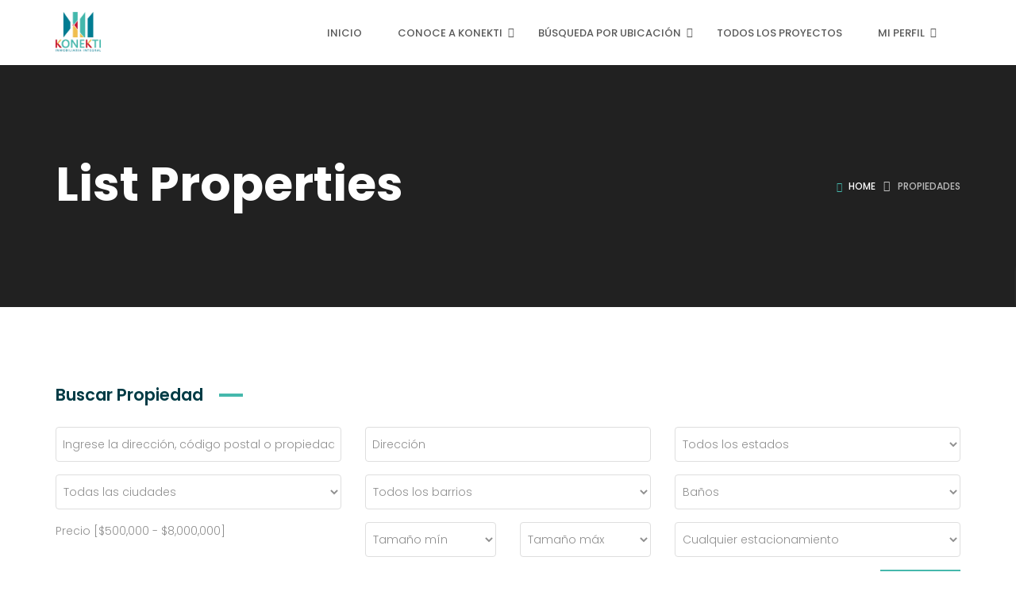

--- FILE ---
content_type: text/html; charset=UTF-8
request_url: https://konektintegral.com.mx/property/?agent_id=17312&sortby=default
body_size: 34849
content:
<!DOCTYPE html>
<!-- Open Html -->
<html lang="es">
<!-- Open Head -->
<head>
    
<meta charset="UTF-8"/>
<meta name="viewport" content="width=device-width, initial-scale=1, maximum-scale=1">



<link rel="profile" href="http://gmpg.org/xfn/11" />



    <link rel="apple-touch-icon" sizes="144x144" href="https://konektintegral.com.mx/wp-content/uploads/2019/11/cropped-Konekti_favicon-1.png">

    <link rel="apple-touch-icon" sizes="114x114" href="https://konektintegral.com.mx/wp-content/uploads/2019/11/cropped-Konekti_favicon-1.png">

    <link rel="apple-touch-icon" sizes="72x72" href="https://konektintegral.com.mx/wp-content/uploads/2019/11/cropped-Konekti_favicon-1.png">

    <link rel="apple-touch-icon" sizes="57x57" href="https://konektintegral.com.mx/wp-content/uploads/2019/11/cropped-Konekti_favicon-1.png">
			<style>								
					form#stickyelements-form input::-moz-placeholder{
						color: #4F4F4F;
					} 
					form#stickyelements-form input::-ms-input-placeholder{
						color: #4F4F4F					} 
					form#stickyelements-form input::-webkit-input-placeholder{
						color: #4F4F4F					}
					form#stickyelements-form input::placeholder{
						color: #4F4F4F					}
					form#stickyelements-form textarea::placeholder {
						color: #4F4F4F					}
					form#stickyelements-form textarea::-moz-placeholder {
						color: #4F4F4F					}					
			</style>	
			<meta name='robots' content='index, follow, max-image-preview:large, max-snippet:-1, max-video-preview:-1' />
<!-- Google tag (gtag.js) consent mode dataLayer added by Site Kit -->
<script type="text/javascript" id="google_gtagjs-js-consent-mode-data-layer">
/* <![CDATA[ */
window.dataLayer = window.dataLayer || [];function gtag(){dataLayer.push(arguments);}
gtag('consent', 'default', {"ad_personalization":"denied","ad_storage":"denied","ad_user_data":"denied","analytics_storage":"denied","functionality_storage":"denied","security_storage":"denied","personalization_storage":"denied","region":["AT","BE","BG","CH","CY","CZ","DE","DK","EE","ES","FI","FR","GB","GR","HR","HU","IE","IS","IT","LI","LT","LU","LV","MT","NL","NO","PL","PT","RO","SE","SI","SK"],"wait_for_update":500});
window._googlesitekitConsentCategoryMap = {"statistics":["analytics_storage"],"marketing":["ad_storage","ad_user_data","ad_personalization"],"functional":["functionality_storage","security_storage"],"preferences":["personalization_storage"]};
window._googlesitekitConsents = {"ad_personalization":"denied","ad_storage":"denied","ad_user_data":"denied","analytics_storage":"denied","functionality_storage":"denied","security_storage":"denied","personalization_storage":"denied","region":["AT","BE","BG","CH","CY","CZ","DE","DK","EE","ES","FI","FR","GB","GR","HR","HU","IE","IS","IT","LI","LT","LU","LV","MT","NL","NO","PL","PT","RO","SE","SI","SK"],"wait_for_update":500};
/* ]]> */
</script>
<!-- End Google tag (gtag.js) consent mode dataLayer added by Site Kit -->

	<!-- This site is optimized with the Yoast SEO plugin v26.2 - https://yoast.com/wordpress/plugins/seo/ -->
	<title>Propiedades Archivo - Konekti</title>
	<link rel="canonical" href="https://konektintegral.com.mx/property/" />
	<meta property="og:locale" content="es_MX" />
	<meta property="og:type" content="website" />
	<meta property="og:title" content="Propiedades Archivo - Konekti" />
	<meta property="og:url" content="https://konektintegral.com.mx/property/" />
	<meta property="og:site_name" content="Konekti" />
	<meta name="twitter:card" content="summary_large_image" />
	<script type="application/ld+json" class="yoast-schema-graph">{"@context":"https://schema.org","@graph":[{"@type":"CollectionPage","@id":"https://konektintegral.com.mx/property/","url":"https://konektintegral.com.mx/property/","name":"Propiedades Archivo - Konekti","isPartOf":{"@id":"https://konektintegral.com.mx/#website"},"primaryImageOfPage":{"@id":"https://konektintegral.com.mx/property/#primaryimage"},"image":{"@id":"https://konektintegral.com.mx/property/#primaryimage"},"thumbnailUrl":"https://konektintegral.com.mx/wp-content/uploads/2025/10/Konekti_San-Alejandro-4_depto-coyoacan-1.png","breadcrumb":{"@id":"https://konektintegral.com.mx/property/#breadcrumb"},"inLanguage":"es"},{"@type":"ImageObject","inLanguage":"es","@id":"https://konektintegral.com.mx/property/#primaryimage","url":"https://konektintegral.com.mx/wp-content/uploads/2025/10/Konekti_San-Alejandro-4_depto-coyoacan-1.png","contentUrl":"https://konektintegral.com.mx/wp-content/uploads/2025/10/Konekti_San-Alejandro-4_depto-coyoacan-1.png","width":500,"height":500},{"@type":"BreadcrumbList","@id":"https://konektintegral.com.mx/property/#breadcrumb","itemListElement":[{"@type":"ListItem","position":1,"name":"Inicio","item":"https://konektintegral.com.mx/"},{"@type":"ListItem","position":2,"name":"Propiedades"}]},{"@type":"WebSite","@id":"https://konektintegral.com.mx/#website","url":"https://konektintegral.com.mx/","name":"Konekti","description":"Inmobiliaria Integral","publisher":{"@id":"https://konektintegral.com.mx/#organization"},"potentialAction":[{"@type":"SearchAction","target":{"@type":"EntryPoint","urlTemplate":"https://konektintegral.com.mx/?s={search_term_string}"},"query-input":{"@type":"PropertyValueSpecification","valueRequired":true,"valueName":"search_term_string"}}],"inLanguage":"es"},{"@type":"Organization","@id":"https://konektintegral.com.mx/#organization","name":"Konekti Inmobiliaria Integral","url":"https://konektintegral.com.mx/","logo":{"@type":"ImageObject","inLanguage":"es","@id":"https://konektintegral.com.mx/#/schema/logo/image/","url":"https://konektintegral.com.mx/wp-content/uploads/2019/11/Konekti_Logotipo_PEQUEÑO.png","contentUrl":"https://konektintegral.com.mx/wp-content/uploads/2019/11/Konekti_Logotipo_PEQUEÑO.png","width":138,"height":121,"caption":"Konekti Inmobiliaria Integral"},"image":{"@id":"https://konektintegral.com.mx/#/schema/logo/image/"},"sameAs":["https://www.facebook.com/konektinmobiliaria","https://www.instagram.com/inm.konekti/"]}]}</script>
	<!-- / Yoast SEO plugin. -->


<link rel='dns-prefetch' href='//maps.googleapis.com' />
<link rel='dns-prefetch' href='//www.googletagmanager.com' />
<link rel='dns-prefetch' href='//fonts.googleapis.com' />
<link rel='dns-prefetch' href='//pagead2.googlesyndication.com' />
<link rel="alternate" type="application/rss+xml" title="Konekti &raquo; Feed" href="https://konektintegral.com.mx/feed/" />
<link rel="alternate" type="application/rss+xml" title="Konekti &raquo; RSS de los comentarios" href="https://konektintegral.com.mx/comments/feed/" />
<link rel="alternate" type="application/rss+xml" title="Konekti &raquo; Propiedades Feed" href="https://konektintegral.com.mx/property/feed/" />
<style id='wp-img-auto-sizes-contain-inline-css' type='text/css'>
img:is([sizes=auto i],[sizes^="auto," i]){contain-intrinsic-size:3000px 1500px}
/*# sourceURL=wp-img-auto-sizes-contain-inline-css */
</style>

<link rel='stylesheet' id='ere_map-css' href='https://konektintegral.com.mx/wp-content/plugins/essential-real-estate/public/assets/map/css/google-map.min.css?ver=5.2.2' type='text/css' media='all' />
<link rel='stylesheet' id='ht_ctc_main_css-css' href='https://konektintegral.com.mx/wp-content/plugins/click-to-chat-for-whatsapp/new/inc/assets/css/main.css?ver=4.30' type='text/css' media='all' />
<link rel='stylesheet' id='hfe-widgets-style-css' href='https://konektintegral.com.mx/wp-content/plugins/header-footer-elementor/inc/widgets-css/frontend.css?ver=2.6.1' type='text/css' media='all' />
<style id='wp-emoji-styles-inline-css' type='text/css'>

	img.wp-smiley, img.emoji {
		display: inline !important;
		border: none !important;
		box-shadow: none !important;
		height: 1em !important;
		width: 1em !important;
		margin: 0 0.07em !important;
		vertical-align: -0.1em !important;
		background: none !important;
		padding: 0 !important;
	}
/*# sourceURL=wp-emoji-styles-inline-css */
</style>
<link rel='stylesheet' id='wp-block-library-css' href='https://konektintegral.com.mx/wp-includes/css/dist/block-library/style.min.css?ver=6.9' type='text/css' media='all' />
<style id='wp-block-library-theme-inline-css' type='text/css'>
.wp-block-audio :where(figcaption){color:#555;font-size:13px;text-align:center}.is-dark-theme .wp-block-audio :where(figcaption){color:#ffffffa6}.wp-block-audio{margin:0 0 1em}.wp-block-code{border:1px solid #ccc;border-radius:4px;font-family:Menlo,Consolas,monaco,monospace;padding:.8em 1em}.wp-block-embed :where(figcaption){color:#555;font-size:13px;text-align:center}.is-dark-theme .wp-block-embed :where(figcaption){color:#ffffffa6}.wp-block-embed{margin:0 0 1em}.blocks-gallery-caption{color:#555;font-size:13px;text-align:center}.is-dark-theme .blocks-gallery-caption{color:#ffffffa6}:root :where(.wp-block-image figcaption){color:#555;font-size:13px;text-align:center}.is-dark-theme :root :where(.wp-block-image figcaption){color:#ffffffa6}.wp-block-image{margin:0 0 1em}.wp-block-pullquote{border-bottom:4px solid;border-top:4px solid;color:currentColor;margin-bottom:1.75em}.wp-block-pullquote :where(cite),.wp-block-pullquote :where(footer),.wp-block-pullquote__citation{color:currentColor;font-size:.8125em;font-style:normal;text-transform:uppercase}.wp-block-quote{border-left:.25em solid;margin:0 0 1.75em;padding-left:1em}.wp-block-quote cite,.wp-block-quote footer{color:currentColor;font-size:.8125em;font-style:normal;position:relative}.wp-block-quote:where(.has-text-align-right){border-left:none;border-right:.25em solid;padding-left:0;padding-right:1em}.wp-block-quote:where(.has-text-align-center){border:none;padding-left:0}.wp-block-quote.is-large,.wp-block-quote.is-style-large,.wp-block-quote:where(.is-style-plain){border:none}.wp-block-search .wp-block-search__label{font-weight:700}.wp-block-search__button{border:1px solid #ccc;padding:.375em .625em}:where(.wp-block-group.has-background){padding:1.25em 2.375em}.wp-block-separator.has-css-opacity{opacity:.4}.wp-block-separator{border:none;border-bottom:2px solid;margin-left:auto;margin-right:auto}.wp-block-separator.has-alpha-channel-opacity{opacity:1}.wp-block-separator:not(.is-style-wide):not(.is-style-dots){width:100px}.wp-block-separator.has-background:not(.is-style-dots){border-bottom:none;height:1px}.wp-block-separator.has-background:not(.is-style-wide):not(.is-style-dots){height:2px}.wp-block-table{margin:0 0 1em}.wp-block-table td,.wp-block-table th{word-break:normal}.wp-block-table :where(figcaption){color:#555;font-size:13px;text-align:center}.is-dark-theme .wp-block-table :where(figcaption){color:#ffffffa6}.wp-block-video :where(figcaption){color:#555;font-size:13px;text-align:center}.is-dark-theme .wp-block-video :where(figcaption){color:#ffffffa6}.wp-block-video{margin:0 0 1em}:root :where(.wp-block-template-part.has-background){margin-bottom:0;margin-top:0;padding:1.25em 2.375em}
/*# sourceURL=/wp-includes/css/dist/block-library/theme.min.css */
</style>
<style id='classic-theme-styles-inline-css' type='text/css'>
/*! This file is auto-generated */
.wp-block-button__link{color:#fff;background-color:#32373c;border-radius:9999px;box-shadow:none;text-decoration:none;padding:calc(.667em + 2px) calc(1.333em + 2px);font-size:1.125em}.wp-block-file__button{background:#32373c;color:#fff;text-decoration:none}
/*# sourceURL=/wp-includes/css/classic-themes.min.css */
</style>
<style id='global-styles-inline-css' type='text/css'>
:root{--wp--preset--aspect-ratio--square: 1;--wp--preset--aspect-ratio--4-3: 4/3;--wp--preset--aspect-ratio--3-4: 3/4;--wp--preset--aspect-ratio--3-2: 3/2;--wp--preset--aspect-ratio--2-3: 2/3;--wp--preset--aspect-ratio--16-9: 16/9;--wp--preset--aspect-ratio--9-16: 9/16;--wp--preset--color--black: #000000;--wp--preset--color--cyan-bluish-gray: #abb8c3;--wp--preset--color--white: #ffffff;--wp--preset--color--pale-pink: #f78da7;--wp--preset--color--vivid-red: #cf2e2e;--wp--preset--color--luminous-vivid-orange: #ff6900;--wp--preset--color--luminous-vivid-amber: #fcb900;--wp--preset--color--light-green-cyan: #7bdcb5;--wp--preset--color--vivid-green-cyan: #00d084;--wp--preset--color--pale-cyan-blue: #8ed1fc;--wp--preset--color--vivid-cyan-blue: #0693e3;--wp--preset--color--vivid-purple: #9b51e0;--wp--preset--gradient--vivid-cyan-blue-to-vivid-purple: linear-gradient(135deg,rgb(6,147,227) 0%,rgb(155,81,224) 100%);--wp--preset--gradient--light-green-cyan-to-vivid-green-cyan: linear-gradient(135deg,rgb(122,220,180) 0%,rgb(0,208,130) 100%);--wp--preset--gradient--luminous-vivid-amber-to-luminous-vivid-orange: linear-gradient(135deg,rgb(252,185,0) 0%,rgb(255,105,0) 100%);--wp--preset--gradient--luminous-vivid-orange-to-vivid-red: linear-gradient(135deg,rgb(255,105,0) 0%,rgb(207,46,46) 100%);--wp--preset--gradient--very-light-gray-to-cyan-bluish-gray: linear-gradient(135deg,rgb(238,238,238) 0%,rgb(169,184,195) 100%);--wp--preset--gradient--cool-to-warm-spectrum: linear-gradient(135deg,rgb(74,234,220) 0%,rgb(151,120,209) 20%,rgb(207,42,186) 40%,rgb(238,44,130) 60%,rgb(251,105,98) 80%,rgb(254,248,76) 100%);--wp--preset--gradient--blush-light-purple: linear-gradient(135deg,rgb(255,206,236) 0%,rgb(152,150,240) 100%);--wp--preset--gradient--blush-bordeaux: linear-gradient(135deg,rgb(254,205,165) 0%,rgb(254,45,45) 50%,rgb(107,0,62) 100%);--wp--preset--gradient--luminous-dusk: linear-gradient(135deg,rgb(255,203,112) 0%,rgb(199,81,192) 50%,rgb(65,88,208) 100%);--wp--preset--gradient--pale-ocean: linear-gradient(135deg,rgb(255,245,203) 0%,rgb(182,227,212) 50%,rgb(51,167,181) 100%);--wp--preset--gradient--electric-grass: linear-gradient(135deg,rgb(202,248,128) 0%,rgb(113,206,126) 100%);--wp--preset--gradient--midnight: linear-gradient(135deg,rgb(2,3,129) 0%,rgb(40,116,252) 100%);--wp--preset--font-size--small: 13px;--wp--preset--font-size--medium: 20px;--wp--preset--font-size--large: 36px;--wp--preset--font-size--x-large: 42px;--wp--preset--spacing--20: 0.44rem;--wp--preset--spacing--30: 0.67rem;--wp--preset--spacing--40: 1rem;--wp--preset--spacing--50: 1.5rem;--wp--preset--spacing--60: 2.25rem;--wp--preset--spacing--70: 3.38rem;--wp--preset--spacing--80: 5.06rem;--wp--preset--shadow--natural: 6px 6px 9px rgba(0, 0, 0, 0.2);--wp--preset--shadow--deep: 12px 12px 50px rgba(0, 0, 0, 0.4);--wp--preset--shadow--sharp: 6px 6px 0px rgba(0, 0, 0, 0.2);--wp--preset--shadow--outlined: 6px 6px 0px -3px rgb(255, 255, 255), 6px 6px rgb(0, 0, 0);--wp--preset--shadow--crisp: 6px 6px 0px rgb(0, 0, 0);}:where(.is-layout-flex){gap: 0.5em;}:where(.is-layout-grid){gap: 0.5em;}body .is-layout-flex{display: flex;}.is-layout-flex{flex-wrap: wrap;align-items: center;}.is-layout-flex > :is(*, div){margin: 0;}body .is-layout-grid{display: grid;}.is-layout-grid > :is(*, div){margin: 0;}:where(.wp-block-columns.is-layout-flex){gap: 2em;}:where(.wp-block-columns.is-layout-grid){gap: 2em;}:where(.wp-block-post-template.is-layout-flex){gap: 1.25em;}:where(.wp-block-post-template.is-layout-grid){gap: 1.25em;}.has-black-color{color: var(--wp--preset--color--black) !important;}.has-cyan-bluish-gray-color{color: var(--wp--preset--color--cyan-bluish-gray) !important;}.has-white-color{color: var(--wp--preset--color--white) !important;}.has-pale-pink-color{color: var(--wp--preset--color--pale-pink) !important;}.has-vivid-red-color{color: var(--wp--preset--color--vivid-red) !important;}.has-luminous-vivid-orange-color{color: var(--wp--preset--color--luminous-vivid-orange) !important;}.has-luminous-vivid-amber-color{color: var(--wp--preset--color--luminous-vivid-amber) !important;}.has-light-green-cyan-color{color: var(--wp--preset--color--light-green-cyan) !important;}.has-vivid-green-cyan-color{color: var(--wp--preset--color--vivid-green-cyan) !important;}.has-pale-cyan-blue-color{color: var(--wp--preset--color--pale-cyan-blue) !important;}.has-vivid-cyan-blue-color{color: var(--wp--preset--color--vivid-cyan-blue) !important;}.has-vivid-purple-color{color: var(--wp--preset--color--vivid-purple) !important;}.has-black-background-color{background-color: var(--wp--preset--color--black) !important;}.has-cyan-bluish-gray-background-color{background-color: var(--wp--preset--color--cyan-bluish-gray) !important;}.has-white-background-color{background-color: var(--wp--preset--color--white) !important;}.has-pale-pink-background-color{background-color: var(--wp--preset--color--pale-pink) !important;}.has-vivid-red-background-color{background-color: var(--wp--preset--color--vivid-red) !important;}.has-luminous-vivid-orange-background-color{background-color: var(--wp--preset--color--luminous-vivid-orange) !important;}.has-luminous-vivid-amber-background-color{background-color: var(--wp--preset--color--luminous-vivid-amber) !important;}.has-light-green-cyan-background-color{background-color: var(--wp--preset--color--light-green-cyan) !important;}.has-vivid-green-cyan-background-color{background-color: var(--wp--preset--color--vivid-green-cyan) !important;}.has-pale-cyan-blue-background-color{background-color: var(--wp--preset--color--pale-cyan-blue) !important;}.has-vivid-cyan-blue-background-color{background-color: var(--wp--preset--color--vivid-cyan-blue) !important;}.has-vivid-purple-background-color{background-color: var(--wp--preset--color--vivid-purple) !important;}.has-black-border-color{border-color: var(--wp--preset--color--black) !important;}.has-cyan-bluish-gray-border-color{border-color: var(--wp--preset--color--cyan-bluish-gray) !important;}.has-white-border-color{border-color: var(--wp--preset--color--white) !important;}.has-pale-pink-border-color{border-color: var(--wp--preset--color--pale-pink) !important;}.has-vivid-red-border-color{border-color: var(--wp--preset--color--vivid-red) !important;}.has-luminous-vivid-orange-border-color{border-color: var(--wp--preset--color--luminous-vivid-orange) !important;}.has-luminous-vivid-amber-border-color{border-color: var(--wp--preset--color--luminous-vivid-amber) !important;}.has-light-green-cyan-border-color{border-color: var(--wp--preset--color--light-green-cyan) !important;}.has-vivid-green-cyan-border-color{border-color: var(--wp--preset--color--vivid-green-cyan) !important;}.has-pale-cyan-blue-border-color{border-color: var(--wp--preset--color--pale-cyan-blue) !important;}.has-vivid-cyan-blue-border-color{border-color: var(--wp--preset--color--vivid-cyan-blue) !important;}.has-vivid-purple-border-color{border-color: var(--wp--preset--color--vivid-purple) !important;}.has-vivid-cyan-blue-to-vivid-purple-gradient-background{background: var(--wp--preset--gradient--vivid-cyan-blue-to-vivid-purple) !important;}.has-light-green-cyan-to-vivid-green-cyan-gradient-background{background: var(--wp--preset--gradient--light-green-cyan-to-vivid-green-cyan) !important;}.has-luminous-vivid-amber-to-luminous-vivid-orange-gradient-background{background: var(--wp--preset--gradient--luminous-vivid-amber-to-luminous-vivid-orange) !important;}.has-luminous-vivid-orange-to-vivid-red-gradient-background{background: var(--wp--preset--gradient--luminous-vivid-orange-to-vivid-red) !important;}.has-very-light-gray-to-cyan-bluish-gray-gradient-background{background: var(--wp--preset--gradient--very-light-gray-to-cyan-bluish-gray) !important;}.has-cool-to-warm-spectrum-gradient-background{background: var(--wp--preset--gradient--cool-to-warm-spectrum) !important;}.has-blush-light-purple-gradient-background{background: var(--wp--preset--gradient--blush-light-purple) !important;}.has-blush-bordeaux-gradient-background{background: var(--wp--preset--gradient--blush-bordeaux) !important;}.has-luminous-dusk-gradient-background{background: var(--wp--preset--gradient--luminous-dusk) !important;}.has-pale-ocean-gradient-background{background: var(--wp--preset--gradient--pale-ocean) !important;}.has-electric-grass-gradient-background{background: var(--wp--preset--gradient--electric-grass) !important;}.has-midnight-gradient-background{background: var(--wp--preset--gradient--midnight) !important;}.has-small-font-size{font-size: var(--wp--preset--font-size--small) !important;}.has-medium-font-size{font-size: var(--wp--preset--font-size--medium) !important;}.has-large-font-size{font-size: var(--wp--preset--font-size--large) !important;}.has-x-large-font-size{font-size: var(--wp--preset--font-size--x-large) !important;}
:where(.wp-block-post-template.is-layout-flex){gap: 1.25em;}:where(.wp-block-post-template.is-layout-grid){gap: 1.25em;}
:where(.wp-block-term-template.is-layout-flex){gap: 1.25em;}:where(.wp-block-term-template.is-layout-grid){gap: 1.25em;}
:where(.wp-block-columns.is-layout-flex){gap: 2em;}:where(.wp-block-columns.is-layout-grid){gap: 2em;}
:root :where(.wp-block-pullquote){font-size: 1.5em;line-height: 1.6;}
/*# sourceURL=global-styles-inline-css */
</style>
<link rel='stylesheet' id='xmenu-menu-amination-css' href='https://konektintegral.com.mx/wp-content/plugins/beyot-framework/core/xmenu/assets/css/amination.css?ver=6.9' type='text/css' media='all' />
<link rel='stylesheet' id='font-awesome-css' href='https://konektintegral.com.mx/wp-content/plugins/essential-real-estate/lib/smart-framework/assets/vendors/font-awesome/css/font-awesome.min.css?ver=4.7.0' type='text/css' media='all' />
<link rel='stylesheet' id='jquery-ui-css' href='https://konektintegral.com.mx/wp-content/plugins/essential-real-estate/public/assets/packages/jquery-ui/jquery-ui.min.css?ver=1.11.4' type='text/css' media='all' />
<link rel='stylesheet' id='owl.carousel-css' href='https://konektintegral.com.mx/wp-content/plugins/essential-real-estate/public/assets/packages/owl-carousel/assets/owl.carousel.min.css?ver=2.3.4' type='text/css' media='all' />
<link rel='stylesheet' id='light-gallery-css' href='https://konektintegral.com.mx/wp-content/plugins/essential-real-estate/public/assets/packages/light-gallery/css/lightgallery.min.css?ver=1.2.18' type='text/css' media='all' />
<link rel='stylesheet' id='star-rating-css' href='https://konektintegral.com.mx/wp-content/plugins/essential-real-estate/public/assets/packages/star-rating/css/star-rating.min.css?ver=4.1.3' type='text/css' media='all' />
<link rel='stylesheet' id='select2_css-css' href='https://konektintegral.com.mx/wp-content/plugins/essential-real-estate/public/assets/packages/select2/css/select2.min.css?ver=4.0.6-rc.1' type='text/css' media='all' />
<link rel='stylesheet' id='ere_main-css' href='https://konektintegral.com.mx/wp-content/plugins/essential-real-estate/public/assets/scss/main/main.min.css?ver=5.2.2' type='text/css' media='all' />
<link rel='stylesheet' id='bootstrap-css' href='https://konektintegral.com.mx/wp-content/themes/g5-beyot/assets/vendors/bootstrap/css/bootstrap.min.css?ver=4.6.0' type='text/css' media='all' />
<link rel='stylesheet' id='ere_recently_viewed_frontend-css' href='https://konektintegral.com.mx/wp-content/plugins/ere-recently-viewed/assets/scss/frontend.min.css?ver=2.1' type='text/css' media='all' />
<link rel='stylesheet' id='hfe-style-css' href='https://konektintegral.com.mx/wp-content/plugins/header-footer-elementor/assets/css/header-footer-elementor.css?ver=2.6.1' type='text/css' media='all' />
<link rel='stylesheet' id='elementor-icons-css' href='https://konektintegral.com.mx/wp-content/plugins/elementor/assets/lib/eicons/css/elementor-icons.min.css?ver=5.45.0' type='text/css' media='all' />
<link rel='stylesheet' id='elementor-frontend-css' href='https://konektintegral.com.mx/wp-content/plugins/elementor/assets/css/frontend.min.css?ver=3.34.1' type='text/css' media='all' />
<style id='elementor-frontend-inline-css' type='text/css'>
			body.elementor-page {
	--e-global-typography-primary-font-family: 'Poppins';
	
	--e-global-typography-text-font-family : 'Poppins';
	--e-global-typography-text-font-weight: 300;
}	
			
			
		.elementor-column-gap-default > .elementor-column > .elementor-element-populated {
			padding: 15px;
		}
/*# sourceURL=elementor-frontend-inline-css */
</style>
<link rel='stylesheet' id='elementor-post-17126-css' href='https://konektintegral.com.mx/wp-content/uploads/elementor/css/post-17126.css?ver=1768267101' type='text/css' media='all' />
<link rel='stylesheet' id='ube-responsive-frontend-css' href='https://konektintegral.com.mx/wp-content/plugins/ultimate-bootstrap-elements-for-elementor/assets/css/responsive-frontend.min.css?ver=1.5.3' type='text/css' media='all' />
<link rel='stylesheet' id='elementor-post-19311-css' href='https://konektintegral.com.mx/wp-content/uploads/elementor/css/post-19311.css?ver=1768267101' type='text/css' media='all' />
<link rel='stylesheet' id='ube-frontend-css' href='https://konektintegral.com.mx/wp-content/plugins/ultimate-bootstrap-elements-for-elementor/assets/css/frontend.min.css?ver=1.5.3' type='text/css' media='all' />
<link rel='stylesheet' id='fontawesome_animation-css' href='https://konektintegral.com.mx/wp-content/themes/g5-beyot/assets/plugins/fonts-awesome/css/font-awesome-animation.min.css?ver=6.9' type='text/css' media='all' />
<link rel='stylesheet' id='icomoon-css' href='https://konektintegral.com.mx/wp-content/themes/g5-beyot/assets/plugins/icomoon/css/icomoon.min.css?ver=6.9' type='text/css' media='all' />
<link rel='stylesheet' id='perffect-scrollbar-css' href='https://konektintegral.com.mx/wp-content/themes/g5-beyot/assets/plugins/perfect-scrollbar/css/perfect-scrollbar.min.css?ver=6.9' type='text/css' media='all' />
<link rel='stylesheet' id='g5plus_framework_style-css' href='https://konektintegral.com.mx/wp-content/themes/g5-beyot/style.min.css?ver=1768406661' type='text/css' media='all' />
<style id='g5plus_framework_style-inline-css' type='text/css'>
@media screen and (min-width: 992px) {
	header.header-mobile {
		display: none;
		height: 0;
	}
}

/*--------------------------------------------------------------
## MOBILE MENU
--------------------------------------------------------------*/
@media screen and (max-width: 991px) {
	body {
		-webkit-transition: all 0.3s;
		-moz-transition: all 0.3s;
		-ms-transition: all 0.3s;
		-o-transition: all 0.3s;
		transition: all 0.3s;
		left: 0;
	}
	
	header.main-header {
		display: none;
	}	
	
	.top-drawer-mobile-invisible {
		display: none;
	}
}

body{background-color:#fff;}:root {--g5-body-font: Poppins;--g5-body-font-size: 14px;--g5-body-font-weight: 300;--g5-secondary-font: 'Poppins';--g5-secondary-font-size: 14px;--g5-secondary-font-weight: 300;--g5-h1-font : Poppins;--g5-h1-font-size:  76px;--g5-h1-font-weight : 700;--g5-h2-font : Poppins;--g5-h2-font-size:  40px;--g5-h2-font-weight : 700;--g5-h3-font : Poppins;--g5-h3-font-size:  24px;--g5-h3-font-weight : 700;--g5-h4-font : Poppins;--g5-h4-font-size:  16px;--g5-h4-font-weight : 700;--g5-h5-font : Poppins;--g5-h5-font-size:  14px;--g5-h5-font-weight : 700;--g5-h6-font : Poppins;--g5-h6-font-size:  12px;--g5-h6-font-weight : 700;--g5-color-accent: #45B8AC;--g5-color-accent-foreground :  #fff;--g5-color-heading: #003b45;--g5-color-heading-r :  0;--g5-color-heading-g :  59;--g5-color-heading-b :  69;--g5-color-text-main: #7A7A7A;--g5-color-border: #eeeeee;--g5-color-link: #45B8AC;--g5-color-link-hover: #45B8AC;--g5-top-drawer-bg-color : #007c91;--g5-top-drawer-text-color : #ffffff;--g5-header-background-color : rgba(255,255,255,0.8);--g5-header-border-color : rgba(255,255,255,0.2);--g5-header-text-color : #595959;--g5-top-bar-text-color : #636363;--g5-top-bar-border-color : #eee;--g5-top-bar-bg-color : #45b8ac;--g5-navigation-bg-color : ;--g5-navigation-text-color : #595959;--g5-navigation-text-color-hover : #45b8ac;--g5-top-bar-mobile-bg-color : #fff;--g5-top-bar-mobile-text-color : #595959;--g5-top-bar_mobile-border-color : #eee;--g5-header-mobile-bg-color : #fff;--g5-header-mobile-text-color : #595959;--g5-header-mobile-border-color : #eee;--g5-footer-bg-color : #007c91;--g5-footer-text-color : #bababa;--g5-footer-widget-title-color : #ffffff;--g5-footer-border-color : #eee;--g5-bottom-bar-bg-color : #007c91;--g5-bottom_bar_text_color : #ffffff;--g5-bottom-bar-border-color : #eee;--g5-top-drawer-padding-top : 22px;--g5-top-drawer-padding-bottom : 22px;--g5-top-bar-padding-top : 30px;--g5-top-bar-padding-bottom : 25px;--g5-top-bar-mobile-padding-top : 0px;--g5-top-bar-mobile-padding-bottom : 0px;--g5-header-padding-top : 0px;--g5-header-padding-bottom : 0px;--g5-navigation-height : 82px;--g5-navigation-spacing : 45px;--g5-header-customize-nav-spacing : 13px;--g5-header-customize-left-spacing : 13px;--g5-header-customize-right-spacing : 13px;--g5-footer-padding-top : 60px;--g5-footer-padding-bottom : 60px;--g5-bottom-bar-padding-top : 12px;--g5-bottom-bar-padding-bottom : 12px;--g5-logo-max-height : 80px;--g5-mobile-logo-max-height : 75px;--g5-logo-padding-top : 15px;--g5-logo-padding-bottom : 15px;--g5-mobile-logo-padding-top : 0px;--g5-mobile-logo-padding-bottom : 0px;--g5-text-color-lightness: #bcbcbc;--g5-text-color-lighten: #909090;--g5-text-color-lightness-02: #c6c6c6;--g5-color-accent-lighten: #69c7bd;--g5-color-heading-lighten: #21dfff;--g5-border-color-dark: #dddddd;--g5-x-menu-a-text-hover:#45B8AC;--g5-top-bar-equal-color : #45B8AC;}
/*# sourceURL=g5plus_framework_style-inline-css */
</style>
<link rel='stylesheet' id='hfe-elementor-icons-css' href='https://konektintegral.com.mx/wp-content/plugins/elementor/assets/lib/eicons/css/elementor-icons.min.css?ver=5.34.0' type='text/css' media='all' />
<link rel='stylesheet' id='hfe-icons-list-css' href='https://konektintegral.com.mx/wp-content/plugins/elementor/assets/css/widget-icon-list.min.css?ver=3.24.3' type='text/css' media='all' />
<link rel='stylesheet' id='hfe-social-icons-css' href='https://konektintegral.com.mx/wp-content/plugins/elementor/assets/css/widget-social-icons.min.css?ver=3.24.0' type='text/css' media='all' />
<link rel='stylesheet' id='hfe-social-share-icons-brands-css' href='https://konektintegral.com.mx/wp-content/plugins/elementor/assets/lib/font-awesome/css/brands.css?ver=5.15.3' type='text/css' media='all' />
<link rel='stylesheet' id='hfe-social-share-icons-fontawesome-css' href='https://konektintegral.com.mx/wp-content/plugins/elementor/assets/lib/font-awesome/css/fontawesome.css?ver=5.15.3' type='text/css' media='all' />
<link rel='stylesheet' id='hfe-nav-menu-icons-css' href='https://konektintegral.com.mx/wp-content/plugins/elementor/assets/lib/font-awesome/css/solid.css?ver=5.15.3' type='text/css' media='all' />
<link rel='stylesheet' id='g5plus_framework_frontend-css' href='https://konektintegral.com.mx/wp-content/plugins/beyot-framework/assets/css/frontend.min.css?ver=6.9' type='text/css' media='all' />
<link rel='stylesheet' id='eael-general-css' href='https://konektintegral.com.mx/wp-content/plugins/essential-addons-for-elementor-lite/assets/front-end/css/view/general.min.css?ver=6.4.0' type='text/css' media='all' />
<link rel='stylesheet' id='gsf_google-fonts-css' href='https://fonts.googleapis.com/css?family=Poppins%3A100%2C100i%2C200%2C200i%2C300%2C300i%2C400%2C400i%2C500%2C500i%2C600%2C600i%2C700%2C700i%2C800%2C800i%2C900%2C900i&#038;subset=devanagari%2Clatin%2Clatin-ext&#038;ver=6.9' type='text/css' media='all' />
<link rel='stylesheet' id='mystickyelements-google-fonts-css' href='https://fonts.googleapis.com/css?family=Poppins%3A400%2C500%2C600%2C700&#038;ver=6.9' type='text/css' media='all' />
<link rel='stylesheet' id='font-awesome-css-css' href='https://konektintegral.com.mx/wp-content/plugins/mystickyelements/css/font-awesome.min.css?ver=2.3.2' type='text/css' media='all' />
<link rel='stylesheet' id='mystickyelements-front-css-css' href='https://konektintegral.com.mx/wp-content/plugins/mystickyelements/css/mystickyelements-front.min.css?ver=2.3.2' type='text/css' media='all' />
<link rel='stylesheet' id='intl-tel-input-css' href='https://konektintegral.com.mx/wp-content/plugins/mystickyelements/intl-tel-input-src/build/css/intlTelInput.css?ver=2.3.2' type='text/css' media='all' />
<link rel='stylesheet' id='elementor-gf-local-roboto-css' href='https://konektintegral.com.mx/wp-content/uploads/elementor/google-fonts/css/roboto.css?ver=1742259859' type='text/css' media='all' />
<link rel='stylesheet' id='elementor-gf-local-robotoslab-css' href='https://konektintegral.com.mx/wp-content/uploads/elementor/google-fonts/css/robotoslab.css?ver=1742259868' type='text/css' media='all' />
<script type="text/javascript" src="https://konektintegral.com.mx/wp-includes/js/jquery/jquery.min.js?ver=3.7.1" id="jquery-core-js"></script>
<script type="text/javascript" src="https://konektintegral.com.mx/wp-includes/js/jquery/jquery-migrate.min.js?ver=3.4.1" id="jquery-migrate-js"></script>
<script type="text/javascript" id="jquery-js-after">
/* <![CDATA[ */
!function($){"use strict";$(document).ready(function(){$(this).scrollTop()>100&&$(".hfe-scroll-to-top-wrap").removeClass("hfe-scroll-to-top-hide"),$(window).scroll(function(){$(this).scrollTop()<100?$(".hfe-scroll-to-top-wrap").fadeOut(300):$(".hfe-scroll-to-top-wrap").fadeIn(300)}),$(".hfe-scroll-to-top-wrap").on("click",function(){$("html, body").animate({scrollTop:0},300);return!1})})}(jQuery);
!function($){'use strict';$(document).ready(function(){var bar=$('.hfe-reading-progress-bar');if(!bar.length)return;$(window).on('scroll',function(){var s=$(window).scrollTop(),d=$(document).height()-$(window).height(),p=d? s/d*100:0;bar.css('width',p+'%')});});}(jQuery);
//# sourceURL=jquery-js-after
/* ]]> */
</script>

<!-- Google tag (gtag.js) snippet added by Site Kit -->
<!-- Fragmento de código de Google Analytics añadido por Site Kit -->
<script type="text/javascript" src="https://www.googletagmanager.com/gtag/js?id=GT-PHGFV6D" id="google_gtagjs-js" async></script>
<script type="text/javascript" id="google_gtagjs-js-after">
/* <![CDATA[ */
window.dataLayer = window.dataLayer || [];function gtag(){dataLayer.push(arguments);}
gtag("set","linker",{"domains":["konektintegral.com.mx"]});
gtag("js", new Date());
gtag("set", "developer_id.dZTNiMT", true);
gtag("config", "GT-PHGFV6D");
//# sourceURL=google_gtagjs-js-after
/* ]]> */
</script>
<link rel="https://api.w.org/" href="https://konektintegral.com.mx/wp-json/" /><link rel="EditURI" type="application/rsd+xml" title="RSD" href="https://konektintegral.com.mx/xmlrpc.php?rsd" />
<meta name="generator" content="WordPress 6.9" />
<style id='xmenu_custom_style'></style><meta name="generator" content="Site Kit by Google 1.170.0" /><!-- Google Tag Manager -->
<script>(function(w,d,s,l,i){w[l]=w[l]||[];w[l].push({'gtm.start':
new Date().getTime(),event:'gtm.js'});var f=d.getElementsByTagName(s)[0],
j=d.createElement(s),dl=l!='dataLayer'?'&l='+l:'';j.async=true;j.src=
'https://www.googletagmanager.com/gtm.js?id='+i+dl;f.parentNode.insertBefore(j,f);
})(window,document,'script','dataLayer','GTM-5JZHCT6F');</script>
<!-- End Google Tag Manager --><style id='ube-global-variable' type='text/css'>:root,.elementor-kit-17126{--e-global-color-primary: #007C91;--e-global-color-primary-foreground: #fff;--e-global-color-primary-hover: #009db7;--e-global-color-primary-border: #00a8c4;--e-global-color-primary-active: #00b3d1;--e-global-color-primary-darken-15: #00bdde;--ube-theme-level-color-primary-text: #00404b;--ube-theme-level-color-primary-bg: #cce4e9;--ube-theme-level-color-primary-border: #b7dae0;--ube-theme-level-color-primary-table-border: #7abac5;--ube-theme-level-color-primary-text-darken: #001418;--ube-theme-level-color-primary-border-darken: #a5d1d8;--e-global-color-secondary: #54595F;--e-global-color-secondary-foreground: #fff;--e-global-color-secondary-hover: #666c73;--e-global-color-secondary-border: #6c727a;--e-global-color-secondary-active: #727981;--e-global-color-secondary-darken-15: #787f88;--ube-theme-level-color-secondary-text: #2b2e31;--ube-theme-level-color-secondary-bg: #dcdddf;--ube-theme-level-color-secondary-border: #cfd0d2;--ube-theme-level-color-secondary-table-border: #a6a8ab;--ube-theme-level-color-secondary-text-darken: #131516;--ube-theme-level-color-secondary-border-darken: #c2c3c6;--e-global-color-text: #7A7A7A;--e-global-color-text-foreground: #fff;--e-global-color-text-hover: #8d8d8d;--e-global-color-text-border: #939393;--e-global-color-text-active: #999999;--e-global-color-text-darken-15: #a0a0a0;--ube-theme-level-color-text-text: #3f3f3f;--ube-theme-level-color-text-bg: #e4e4e4;--ube-theme-level-color-text-border: #d9d9d9;--ube-theme-level-color-text-table-border: #b9b9b9;--ube-theme-level-color-text-text-darken: #252525;--ube-theme-level-color-text-border-darken: #cccccc;--e-global-color-accent: #45B8AC;--e-global-color-accent-foreground: #fff;--e-global-color-accent-hover: #60c3b9;--e-global-color-accent-border: #69c7bd;--e-global-color-accent-active: #72cac1;--e-global-color-accent-darken-15: #7ccec5;--e-global-color-accent-darken-25: #a1dcd6;--e-global-color-accent-darken-35: #c6eae6;--ube-theme-level-color-accent-text: #235f59;--ube-theme-level-color-accent-bg: #d9f0ee;--ube-theme-level-color-accent-border: #caebe7;--ube-theme-level-color-accent-table-border: #9edad3;--ube-theme-level-color-accent-text-darken: #153a36;--ube-theme-level-color-accent-border-darken: #b7e4df;--e-global-color-border: #EEE;--e-global-color-border-foreground: #212121;--e-global-color-border-hover: #dadada;--e-global-color-border-border: #d4d4d4;--e-global-color-border-active: #cecece;--e-global-color-border-darken-15: #c7c7c7;--ube-theme-level-color-border-text: #7b7b7b;--ube-theme-level-color-border-bg: #fbfbfb;--ube-theme-level-color-border-border: #fafafa;--ube-theme-level-color-border-table-border: #f6f6f6;--ube-theme-level-color-border-text-darken: #616161;--ube-theme-level-color-border-border-darken: #ededed;--e-global-color-dark: #333;--e-global-color-dark-foreground: #fff;--e-global-color-dark-hover: #464646;--e-global-color-dark-border: #4c4c4c;--e-global-color-dark-active: #525252;--e-global-color-dark-darken-15: #595959;--ube-theme-level-color-dark-text: #1a1a1a;--ube-theme-level-color-dark-bg: #d6d6d6;--ube-theme-level-color-dark-border: #c5c5c5;--ube-theme-level-color-dark-table-border: #949494;--ube-theme-level-color-dark-text-darken: #000000;--ube-theme-level-color-dark-border-darken: #b8b8b8;--e-global-color-light: #FAFAFA;--e-global-color-light-foreground: #212121;--e-global-color-light-hover: #e6e6e6;--e-global-color-light-border: #e0e0e0;--e-global-color-light-active: #dadada;--e-global-color-light-darken-15: #d3d3d3;--ube-theme-level-color-light-text: #828282;--ube-theme-level-color-light-bg: #fefefe;--ube-theme-level-color-light-border: #fdfdfd;--ube-theme-level-color-light-table-border: #fcfcfc;--ube-theme-level-color-light-text-darken: #686868;--ube-theme-level-color-light-border-darken: #f0f0f0;--e-global-color-gray: #8F8F8F;--e-global-color-gray-foreground: #fff;--e-global-color-gray-hover: #a2a2a2;--e-global-color-gray-border: #a8a8a8;--e-global-color-gray-active: #aeaeae;--e-global-color-gray-darken-15: #b5b5b5;--ube-theme-level-color-gray-text: #4a4a4a;--ube-theme-level-color-gray-bg: #e8e8e8;--ube-theme-level-color-gray-border: #dfdfdf;--ube-theme-level-color-gray-table-border: #c4c4c4;--ube-theme-level-color-gray-text-darken: #303030;--ube-theme-level-color-gray-border-darken: #d2d2d2;--e-global-color-muted: #ABABAB;--e-global-color-muted-foreground: #fff;--e-global-color-muted-hover: #bebebe;--e-global-color-muted-border: #c4c4c4;--e-global-color-muted-active: #cacaca;--e-global-color-muted-darken-15: #d1d1d1;--ube-theme-level-color-muted-text: #585858;--ube-theme-level-color-muted-bg: #eeeeee;--ube-theme-level-color-muted-border: #e7e7e7;--ube-theme-level-color-muted-table-border: #d3d3d3;--ube-theme-level-color-muted-text-darken: #3e3e3e;--ube-theme-level-color-muted-border-darken: #dadada;--e-global-color-placeholder: #B6B6B6;--e-global-color-placeholder-foreground: #fff;--e-global-color-placeholder-hover: #c9c9c9;--e-global-color-placeholder-border: #cfcfcf;--e-global-color-placeholder-active: #d5d5d5;--e-global-color-placeholder-darken-15: #dcdcdc;--ube-theme-level-color-placeholder-text: #5e5e5e;--ube-theme-level-color-placeholder-bg: #f0f0f0;--ube-theme-level-color-placeholder-border: #eaeaea;--ube-theme-level-color-placeholder-table-border: #d9d9d9;--ube-theme-level-color-placeholder-text-darken: #444444;--ube-theme-level-color-placeholder-border-darken: #dddddd;}</style><meta name="google-site-verification" content="0idXRKK3hfTRlK9w5D1SwNGRDgOcVK6zdenq7PSUe7g">
<!-- Metaetiquetas de Google AdSense añadidas por Site Kit -->
<meta name="google-adsense-platform-account" content="ca-host-pub-2644536267352236">
<meta name="google-adsense-platform-domain" content="sitekit.withgoogle.com">
<!-- Acabar con las metaetiquetas de Google AdSense añadidas por Site Kit -->
<meta name="generator" content="Elementor 3.34.1; features: additional_custom_breakpoints; settings: css_print_method-external, google_font-enabled, font_display-auto">
			<style>
				.e-con.e-parent:nth-of-type(n+4):not(.e-lazyloaded):not(.e-no-lazyload),
				.e-con.e-parent:nth-of-type(n+4):not(.e-lazyloaded):not(.e-no-lazyload) * {
					background-image: none !important;
				}
				@media screen and (max-height: 1024px) {
					.e-con.e-parent:nth-of-type(n+3):not(.e-lazyloaded):not(.e-no-lazyload),
					.e-con.e-parent:nth-of-type(n+3):not(.e-lazyloaded):not(.e-no-lazyload) * {
						background-image: none !important;
					}
				}
				@media screen and (max-height: 640px) {
					.e-con.e-parent:nth-of-type(n+2):not(.e-lazyloaded):not(.e-no-lazyload),
					.e-con.e-parent:nth-of-type(n+2):not(.e-lazyloaded):not(.e-no-lazyload) * {
						background-image: none !important;
					}
				}
			</style>
			
<!-- Fragmento de código de Google Adsense añadido por Site Kit -->
<script type="text/javascript" async="async" src="https://pagead2.googlesyndication.com/pagead/js/adsbygoogle.js?client=ca-pub-1818351751321676&amp;host=ca-host-pub-2644536267352236" crossorigin="anonymous"></script>

<!-- Final del fragmento de código de Google Adsense añadido por Site Kit -->
<link rel="icon" href="https://konektintegral.com.mx/wp-content/uploads/2019/11/cropped-Konekti_favicon-1-32x32.png" sizes="32x32" />
<link rel="icon" href="https://konektintegral.com.mx/wp-content/uploads/2019/11/cropped-Konekti_favicon-1-192x192.png" sizes="192x192" />
<link rel="apple-touch-icon" href="https://konektintegral.com.mx/wp-content/uploads/2019/11/cropped-Konekti_favicon-1-180x180.png" />
<meta name="msapplication-TileImage" content="https://konektintegral.com.mx/wp-content/uploads/2019/11/cropped-Konekti_favicon-1-270x270.png" />
<style type="text/css" id="gsf-custom-css"></style></head>
<!-- Close Head -->
<body class="archive post-type-archive post-type-archive-property wp-custom-logo wp-embed-responsive wp-theme-g5-beyot ehf-footer ehf-template-g5-beyot ehf-stylesheet-g5-beyot beyot-class unknown elementor-default elementor-kit-17126" data-responsive="991"
                             data-header="header-1">
<!-- Google Tag Manager (noscript) -->
<noscript><iframe src="https://www.googletagmanager.com/ns.html?id=GTM-5JZHCT6F"
height="0" width="0" style="display:none;visibility:hidden"></iframe></noscript>
<!-- End Google Tag Manager (noscript) --><!-- Open Wrapper -->
<div id="wrapper">

    <header class="main-header header-1">
        <div class="sticky-wrapper">
    <div class="header-wrapper clearfix sticky-region">
		<div class="container">
            <div class="header-above-inner container-inner clearfix">
                <div class="logo-header">
	<a class="no-sticky" href="https://konektintegral.com.mx/" title="Konekti-Inmobiliaria Integral">
		<img src="https://konektintegral.com.mx/wp-content/uploads/2019/11/Konekti_Logotipo_PEQUEÑO.png"		     alt="Konekti-Inmobiliaria Integral"/>
	</a>
	</div>	            		            <nav class="primary-menu">
			            <ul id="main-menu" class="main-menu x-nav-menu x-nav-menu_main x-animate-slide-down"><li id="menu-item-17219" class="menu-item menu-item-type-post_type menu-item-object-page menu-item-home x-menu-item x-item-menu-standard"><a href="https://konektintegral.com.mx/" class="x-menu-a-text"><span class="x-menu-text">Inicio</span></a></li><li id="menu-item-18068" class="menu-item menu-item-type-post_type menu-item-object-page menu-item-has-children x-menu-item x-item-menu-standard"><a href="https://konektintegral.com.mx/quienes-somos/" class="x-menu-a-text"><span class="x-menu-text">Conoce a Konekti</span><b class="x-caret"></b></a>			<ul class="x-sub-menu x-sub-menu-standard x-list-style-none">
		<li id="menu-item-18804" class="menu-item menu-item-type-post_type menu-item-object-page x-menu-item x-item-menu-standard"><a href="https://konektintegral.com.mx/quienes-somos/" class="x-menu-a-text"><span class="x-menu-text">Quiénes Somos</span></a></li><li id="menu-item-21146" class="menu-item menu-item-type-post_type menu-item-object-page x-menu-item x-item-menu-standard"><a href="https://konektintegral.com.mx/quienes-somos/" class="x-menu-a-text"><span class="x-menu-text">Quiero Vender</span></a></li></ul></li><li id="menu-item-19976" class="menu-item menu-item-type-custom menu-item-object-custom menu-item-has-children x-menu-item x-item-menu-standard"><a href="#" class="x-menu-a-text"><span class="x-menu-text">Búsqueda por Ubicación</span><b class="x-caret"></b></a>			<ul class="x-sub-menu x-sub-menu-standard x-list-style-none">
		<li id="menu-item-19979" class="menu-item menu-item-type-post_type menu-item-object-page x-menu-item x-item-menu-standard"><a href="https://konektintegral.com.mx/coyoacan/" class="x-menu-a-text"><span class="x-menu-text">CDMX, Coyoacán</span></a></li><li id="menu-item-20053" class="menu-item menu-item-type-post_type menu-item-object-page x-menu-item x-item-menu-standard"><a href="https://konektintegral.com.mx/?page_id=20011" class="x-menu-a-text"><span class="x-menu-text">CDMX, Tlalpan</span></a></li></ul></li><li id="menu-item-17220" class="menu-item menu-item-type-post_type menu-item-object-page x-menu-item x-item-menu-standard"><a href="https://konektintegral.com.mx/busqueda-avanzada/" class="x-menu-a-text"><span class="x-menu-text">Todos los Proyectos</span></a></li><li id="menu-item-20112" class="menu-item menu-item-type-post_type menu-item-object-page menu-item-has-children x-menu-item x-item-menu-standard"><a href="https://konektintegral.com.mx/mi-perfil/" class="x-menu-a-text"><span class="x-menu-text">Mi perfil</span><b class="x-caret"></b></a>			<ul class="x-sub-menu x-sub-menu-standard x-list-style-none">
		<li id="menu-item-20114" class="menu-item menu-item-type-post_type menu-item-object-page x-menu-item x-item-menu-standard"><a href="https://konektintegral.com.mx/mis-favoritos/" class="x-menu-a-text"><span class="x-menu-text">Mis favoritos</span></a></li><li id="menu-item-20113" class="menu-item menu-item-type-post_type menu-item-object-page x-menu-item x-item-menu-standard"><a href="https://konektintegral.com.mx/mis-busquedas-guardadas/" class="x-menu-a-text"><span class="x-menu-text">Mis búsquedas guardadas</span></a></li></ul></li></ul>	<div class="header-customize-wrapper header-customize-nav">
						</div>
		            </nav>
	                        </div>
        </div>
    </div>
</div></header><header class="header-mobile header-mobile-1">
        <div class="header-mobile-wrapper">
	<div class="header-mobile-inner">
		<div class="container header-mobile-container">
			<div class="header-mobile-container-inner clearfix">
				<div class="logo-mobile-wrapper">
	<a href="https://konektintegral.com.mx/" title="Konekti-Inmobiliaria Integral">
		<img src="https://konektintegral.com.mx/wp-content/uploads/2019/11/Konekti_Logotipo_PEQUEÑO.png" alt="Konekti-Inmobiliaria Integral"/>
	</a>
</div>				<div class="toggle-icon-wrapper toggle-mobile-menu"
				     data-drop-type="menu-drop-fly">
					<div class="toggle-icon"><span></span></div>
				</div>
									<div class="mobile-login">
						<div class="widget ere_widget ere_widget_login_menu">    <a href="javascript:void(0)" class="login-link topbar-link" data-toggle="modal" data-target="#ere_signin_modal"><i class="fa fa-user"></i><span class="hidden-xs">Ingresar o registrarse</span></a>
</div>					</div>
													<div class="mobile-search-button">
						<a href="#" class="prevent-default search-standard"><i class="icon-search2"></i></a>					</div>
							</div>
			<div class="header-mobile-nav menu-drop-fly">
	<form role="search" method="get" class="search-form" action="https://konektintegral.com.mx/">
	<input type="search" placeholder="ENTER YOUR  KEYWORD" value="" name="s" />
	<button type="submit"><i class="fa fa-search"></i></button>
</form>
			<ul id="menu-main" class="nav-menu-mobile x-nav-menu x-nav-menu_main x-animate-slide-down"><li id="menu-item-mobile-17219" class="menu-item menu-item-type-post_type menu-item-object-page menu-item-home x-menu-item x-item-menu-standard"><a href="https://konektintegral.com.mx/" class="x-menu-a-text"><span class="x-menu-text">Inicio</span></a></li><li id="menu-item-mobile-18068" class="menu-item menu-item-type-post_type menu-item-object-page menu-item-has-children x-menu-item x-item-menu-standard"><a href="https://konektintegral.com.mx/quienes-somos/" class="x-menu-a-text"><span class="x-menu-text">Conoce a Konekti</span><b class="x-caret"></b></a>			<ul class="x-sub-menu x-sub-menu-standard x-list-style-none">
		<li id="menu-item-mobile-18804" class="menu-item menu-item-type-post_type menu-item-object-page x-menu-item x-item-menu-standard"><a href="https://konektintegral.com.mx/quienes-somos/" class="x-menu-a-text"><span class="x-menu-text">Quiénes Somos</span></a></li><li id="menu-item-mobile-21146" class="menu-item menu-item-type-post_type menu-item-object-page x-menu-item x-item-menu-standard"><a href="https://konektintegral.com.mx/quienes-somos/" class="x-menu-a-text"><span class="x-menu-text">Quiero Vender</span></a></li></ul></li><li id="menu-item-mobile-19976" class="menu-item menu-item-type-custom menu-item-object-custom menu-item-has-children x-menu-item x-item-menu-standard"><a href="#" class="x-menu-a-text"><span class="x-menu-text">Búsqueda por Ubicación</span><b class="x-caret"></b></a>			<ul class="x-sub-menu x-sub-menu-standard x-list-style-none">
		<li id="menu-item-mobile-19979" class="menu-item menu-item-type-post_type menu-item-object-page x-menu-item x-item-menu-standard"><a href="https://konektintegral.com.mx/coyoacan/" class="x-menu-a-text"><span class="x-menu-text">CDMX, Coyoacán</span></a></li><li id="menu-item-mobile-20053" class="menu-item menu-item-type-post_type menu-item-object-page x-menu-item x-item-menu-standard"><a href="https://konektintegral.com.mx/?page_id=20011" class="x-menu-a-text"><span class="x-menu-text">CDMX, Tlalpan</span></a></li></ul></li><li id="menu-item-mobile-17220" class="menu-item menu-item-type-post_type menu-item-object-page x-menu-item x-item-menu-standard"><a href="https://konektintegral.com.mx/busqueda-avanzada/" class="x-menu-a-text"><span class="x-menu-text">Todos los Proyectos</span></a></li><li id="menu-item-mobile-20112" class="menu-item menu-item-type-post_type menu-item-object-page menu-item-has-children x-menu-item x-item-menu-standard"><a href="https://konektintegral.com.mx/mi-perfil/" class="x-menu-a-text"><span class="x-menu-text">Mi perfil</span><b class="x-caret"></b></a>			<ul class="x-sub-menu x-sub-menu-standard x-list-style-none">
		<li id="menu-item-mobile-20114" class="menu-item menu-item-type-post_type menu-item-object-page x-menu-item x-item-menu-standard"><a href="https://konektintegral.com.mx/mis-favoritos/" class="x-menu-a-text"><span class="x-menu-text">Mis favoritos</span></a></li><li id="menu-item-mobile-20113" class="menu-item menu-item-type-post_type menu-item-object-page x-menu-item x-item-menu-standard"><a href="https://konektintegral.com.mx/mis-busquedas-guardadas/" class="x-menu-a-text"><span class="x-menu-text">Mis búsquedas guardadas</span></a></li></ul></li></ul>		</div>		</div>
	</div>
</div>    </header>
    <!-- Open Wrapper Content -->
    <div id="wrapper-content" class="clearfix ">
        <section class="page-title" style="padding-top:120px;padding-bottom:120px">
			<div class="" ></div>
					<div class="vc_row-background-overlay" style="background-color: rgba(0,0,0,0.68)"></div>
				<div class="container">
			<div class="page-title-inner">
				<div class="page-title-main-info">
																<h1>List Properties</h1>
					
									</div>
				
								
				    <ul class="breadcrumbs">
        <li><a href="https://konektintegral.com.mx/" class="home">Home</a></li><li><span>Propiedades</span></li>    </ul>
			</div>
		</div>
	</section><div id="primary-content" class="pd-top-100 pd-bottom-100 sm-pd-top-80 sm-pd-bottom-80">
			<div class="container clearfix">
						<div class="archive-property-inner">
<div id="container"><div id="content" role="main">    <div class="ere-archive-property-wrap ere-property-wrap">
        	<div class="ere-heading-style2">
		<h2>Buscar Propiedad</h2>
	</div>
<div data-options="{&quot;ajax_url&quot;:&quot;\/wp-admin\/admin-ajax.php&quot;,&quot;price_is_slider&quot;:&quot;true&quot;,&quot;enable_filter_location&quot;:&quot;1&quot;}" class="ere-property-advanced-search clearfix tab color-dark ">
    <div class="form-search-wrap">
    <div class="form-search-inner">
        <div class="ere-search-content">
            <div data-href="https://konektintegral.com.mx/busqueda-avanzada/" class="search-properties-form">
                                <div class="form-search">
                    <div class="row">
                        <div class="col-lg-4 col-md-6 col-12 form-group">
	<input type="text" class="form-control search-field" data-default-value="" value="" name="keyword" placeholder="Ingrese la dirección, código postal o propiedad ID">
</div>
<div class="col-lg-4 col-md-6 col-12 form-group">
    <input type="text" class="ere-location form-control search-field" data-default-value=""
           value=""
           name="address"
           placeholder="Dirección">
</div><div class="col-lg-4 col-md-6 col-12 form-group">
    <select name="state" class="ere-property-state-ajax search-field form-control" title="Estados" data-selected="" data-default-value="">
        <option value="cdmx">Ciudad de México</option><option value="estadomexico">Estado de México</option><option value="nuevo">Nuevo</option><option value="yucatan">Yucatán</option>        <option value=""  selected='selected'>
            Todos los estados        </option>
    </select>
</div><div class="col-lg-4 col-md-6 col-12 form-group">
    <select name="city" class="ere-property-city-ajax search-field form-control" title="Ciudades" data-selected="" data-default-value="">
        <option value="alvaro-obregon">Álvaro Obregón</option><option value="benjuarez">Benito Juárez</option><option value="chicxulub">Chicxulub</option><option value="ciudad-de-mexico">Ciudad de México</option><option value="conkal">Conkal</option><option value="coyoacan">Coyoacán</option><option value="cuajimalpa">Cuajimalpa</option><option value="cuauhtemoc">Cuauhtémoc</option><option value="ixil">Ixil</option><option value="magdalena-contreras">Magdalena Contreras</option><option value="miguel-hidalgo">Miguel Hidalgo</option><option value="san-jeronimo-lidice-aculco">San Jerónimo Lídice Aculco</option><option value="telchac">Telchac</option><option value="tlalpan">Tlalpan</option>        <option value=""  selected='selected'>
            Todas las ciudades        </option>
    </select>
</div><div class="col-lg-4 col-md-6 col-12 form-group">
    <select name="neighborhood" class="ere-property-neighborhood-ajax search-field form-control" title="Propiedades en el Barrio" data-selected="" data-default-value="">
        <option value="ruiz-cortinez">Adolfo Ruíz Cortínez</option><option value="aguilas">Águilas</option><option value="ajusco">Ajusco</option><option value="ciudad-de-los-deportes">Ciudad de los Deportes</option><option value="copilco">Copilco el Alto</option><option value="cuauhtemoc">Cuauhtémoc</option><option value="doctores">Doctores</option><option value="escandon-1">Escandón I sección</option><option value="san-juan-dios">Ex de San Juan de Dios</option><option value="ex-ejido-sta-ursula-coapa">Ex Ejido de Santa Úrsula Coapa</option><option value="hipodromo-condesa">Hipódromo Condesa</option><option value="insurgentes">Insurgentes</option><option value="letran-valle">Letrán Valle</option><option value="lomas-padierna">Lomas de Padierna</option><option value="mahal">Mahal</option><option value="napoles">Nápoles</option><option value="narvarte">Narvarte</option><option value="nativitas">Nativitas</option><option value="nonoalco">Nonoalco</option><option value="pedregal-de-carrasco">Pedregal de Carrasco</option><option value="san-nicolas-3">Pedregal de San Nicolás 3ra Secc</option><option value="san-nicolas-4s">Pedregal de San Nicolás 4ta Secc</option><option value="staursula">Pedregal de Santa Úrsula</option><option value="santo-domingo">Pedregal de Santo Domingo</option><option value="playales">Playales</option><option value="portales-nte">Portales Norte</option><option value="roma-norte">Roma Norte</option><option value="san-cosme">San Cosme</option><option value="culhuacan-magdalena">San Francisco Culhuacán de la Magdalena</option><option value="san-jeronimo-lidice-aculco">San Jerónimo Lídice Aculco</option><option value="san-rafael">San Rafael</option><option value="santa-cruz-atoyac">Santa Cruz Atoyac</option><option value="santa-ursula-coapa">Santa Úrsula Coapa</option><option value="sorenna">Sorenna</option><option value="tabacalera">Tabacalera</option><option value="tlalpan-centro">Tlalpan Centro</option><option value="villa-alpina">Villa Alpina</option><option value="wayuum">wayúum</option><option value="zacahuitzco">Zacahuitzco</option>        <option value=""  selected='selected'>
            Todos los barrios        </option>
    </select>
</div><div class="col-lg-4 col-md-6 col-12 form-group">
    <select name="bathrooms" title="Baños de la propiedad"
            class="search-field form-control" data-default-value="">
        <option value="">
            Baños        </option>
	    	        			    <option  value="1">1</option>
	        			    <option  value="2">2</option>
	        			    <option  value="3">3</option>
	        			    <option  value="4">4</option>
	        			    <option  value="5">5</option>
	        			    <option  value="6">6</option>
	        			    <option  value="7">7</option>
	        			    <option  value="8">8</option>
	        			    <option  value="9">9</option>
	        			    <option  value="10">10</option>
	        	        </select>
</div>        <div class="ere-sliderbar-price-wrap col-lg-4 col-md-6 col-12 form-group">
        <div class="ere-sliderbar-price ere-sliderbar-filter"
             data-min-default="500000"
             data-max-default="8000000"
             data-min="500000"
             data-max="8000000">
            <div class="title-slider-filter">
                Precio [<span
                        class="min-value">$500,000</span>
                - <span
                        class="max-value">$8,000,000</span>]
                <input type="hidden" name="min-price" class="min-input-request"
                       value="500000">
                <input type="hidden" name="max-price" class="max-input-request"
                       value="8000000">
            </div>
            <div class="sidebar-filter">
            </div>
        </div>
    </div>
    <div class="col-lg-2 col-md-3 col-12 form-group">
        <select name="min-area" title="Tamaño mín"
                class="search-field form-control" data-default-value="">
            <option value="">
                Tamaño mín            </option>
                                                            <option  value="0">0 m<sup>2</sup></option>
                                    <option  value="100">100 m<sup>2</sup></option>
                                    <option  value="300">300 m<sup>2</sup></option>
                                    <option  value="500">500 m<sup>2</sup></option>
                                    <option  value="700">700 m<sup>2</sup></option>
                                    <option  value="900">900 m<sup>2</sup></option>
                                    <option  value="1100">1,100 m<sup>2</sup></option>
                                    <option  value="1300">1,300 m<sup>2</sup></option>
                                    <option  value="1500">1,500 m<sup>2</sup></option>
                                    <option  value="1700">1,700 m<sup>2</sup></option>
                                    <option  value="1900">1,900 m<sup>2</sup></option>
                                    </select>
    </div>
    <div class="col-lg-2 col-md-3 col-12 form-group">
        <select name="max-area" title="Tamaño máx"
                class="search-field form-control" data-default-value="">
            <option value="">
                Tamaño máx            </option>
                                                            <option  value="200">200 m<sup>2</sup></option>
                                    <option  value="400">400 m<sup>2</sup></option>
                                    <option  value="600">600 m<sup>2</sup></option>
                                    <option  value="800">800 m<sup>2</sup></option>
                                    <option  value="1000">1,000 m<sup>2</sup></option>
                                    <option  value="1200">1,200 m<sup>2</sup></option>
                                    <option  value="1400">1,400 m<sup>2</sup></option>
                                    <option  value="1600">1,600 m<sup>2</sup></option>
                                    <option  value="1800">1,800 m<sup>2</sup></option>
                                    <option  value="2000">2,000 m<sup>2</sup></option>
                                    </select>
    </div>
<div class="col-lg-4 col-md-6 col-12 form-group">
    <select name="garage" title="Estacionamientos de la propiedad"
            class="search-field form-control" data-default-value="">
        <option value="">
            Cualquier estacionamiento        </option>
	    		    			    <option  value="1">1</option>
		    			    <option  value="2">2</option>
		    			    <option  value="3">3</option>
		    			    <option  value="4">4</option>
		    			    <option  value="5">5</option>
		    			    <option  value="6">6</option>
		    			    <option  value="7">7</option>
		    			    <option  value="8">8</option>
		    			    <option  value="9">9</option>
		    			    <option  value="10">10</option>
		    	        </select>
</div>                                                    <div class="form-group col-lg-4 col-md-6 col-12 submit-search-form">
                                <button type="button" class="ere-advanced-search-btn"><i class="fa fa-search"></i>
                                    Buscar                                </button>
                            </div>
                                            </div>
                </div>
            </div>
        </div>
    </div>
</div></div>        <div class="ere-archive-property archive-property">
            <div class="above-archive-property">
                <div class="ere-heading">
			<h2>			<sub>(0)</sub></h2>
	</div><div class="archive-property-action ere__archive-actions ere__archive-property-actions">
    <div class="ere__apa-item ere__apa-status">
    <ul>
        <li class="active">
            <a title="Todos" data-status="all" href="/property/?agent_id=17312&#038;sortby=default">Todos</a>
        </li>
                                <li class="">
                <a title="Renta" data-status="renta" href="/property/?agent_id=17312&#038;sortby=default&#038;status=renta">Renta</a>
            </li>
                                <li class="">
                <a title="Venta" data-status="venta" href="/property/?agent_id=17312&#038;sortby=default&#038;status=venta">Venta</a>
            </li>
                                <li class="">
                <a title="Pre Venta" data-status="pre-venta" href="/property/?agent_id=17312&#038;sortby=default&#038;status=pre-venta">Pre Venta</a>
            </li>
                                <li class="">
                <a title="Entrega Inmediata" data-status="entrega-inmediata" href="/property/?agent_id=17312&#038;sortby=default&#038;status=entrega-inmediata">Entrega Inmediata</a>
            </li>
            </ul>
</div>
<div class="ere__apa-item ere__apa-orderby dropdown">
    <a href="#" class="dropdown-toggle" data-toggle="dropdown">
        Por defecto    </a>
    <div class="dropdown-menu">
                    <a data-sortby="" title="Por defecto" class="dropdown-item" href="/property/?agent_id=17312&#038;sortby=default">Por defecto</a>
                    <a data-sortby="" title="Destacados" class="dropdown-item" href="/property/?agent_id=17312&#038;sortby=featured">Destacados</a>
                    <a data-sortby="" title="Más visto" class="dropdown-item" href="/property/?agent_id=17312&#038;sortby=most_viewed">Más visto</a>
                    <a data-sortby="" title="Precio (menor a mayor)" class="dropdown-item" href="/property/?agent_id=17312&#038;sortby=a_price">Precio (menor a mayor)</a>
                    <a data-sortby="" title="Precio (mayor a menor)" class="dropdown-item" href="/property/?agent_id=17312&#038;sortby=d_price">Precio (mayor a menor)</a>
                    <a data-sortby="" title="Fecha (antigua a nueva)" class="dropdown-item" href="/property/?agent_id=17312&#038;sortby=a_date">Fecha (antigua a nueva)</a>
                    <a data-sortby="" title="Fecha (nueva a antigua)" class="dropdown-item" href="/property/?agent_id=17312&#038;sortby=d_date">Fecha (nueva a antigua)</a>
            </div>
</div>
<div class="ere__apa-item ere__apa-switch-layout">
    <div class="view-as" data-admin-url="/wp-admin/admin-ajax.php">
                    <span data-view-as="property-list" class="view-as-list" title="Ver como lista">
                        <i class="fa fa-list-ul"></i>
                    </span>
        <span data-view-as="property-grid" class="view-as-grid" title="Ver como cuadrícula">
                        <i class="fa fa-th-large"></i>
                    </span>
    </div>
</div>
</div>
            </div>
            <div class="ere-property clearfix property-grid col-gap-20 columns-3 columns-md-3 columns-sm-2 columns-xs-1 columns-mb-1">
                                    <div class="item-not-found">No se encontraron propiedades</div>
                            </div>
                    </div>
            </div>
</div></div>
		<footer itemtype="https://schema.org/WPFooter" itemscope="itemscope" id="colophon" role="contentinfo">
			<div class='footer-width-fixer'>		<div data-elementor-type="wp-post" data-elementor-id="19311" class="elementor elementor-19311">
						<section class="elementor-section elementor-top-section elementor-element elementor-element-64b45a2 elementor-section-stretched elementor-section-boxed elementor-section-height-default elementor-section-height-default" data-id="64b45a2" data-element_type="section" data-settings="{&quot;stretch_section&quot;:&quot;section-stretched&quot;,&quot;background_background&quot;:&quot;classic&quot;}">
						<div class="elementor-container elementor-column-gap-default">
					<div class="elementor-column elementor-col-50 elementor-top-column elementor-element elementor-element-e4e4b8b" data-id="e4e4b8b" data-element_type="column">
			<div class="elementor-widget-wrap elementor-element-populated">
						<div class="elementor-element elementor-element-7a3a1cc elementor-position-left elementor-vertical-align-middle elementor-widget elementor-widget-image-box" data-id="7a3a1cc" data-element_type="widget" data-widget_type="image-box.default">
				<div class="elementor-widget-container">
					<div class="elementor-image-box-wrapper"><figure class="elementor-image-box-img"><img width="100" height="88" src="https://konektintegral.com.mx/wp-content/uploads/2023/06/Konekti_Blanco.png" class="attachment-thumbnail size-thumbnail wp-image-19313" alt="" /></figure><div class="elementor-image-box-content"><h4 class="elementor-image-box-title">Konekti, 2025.</h4><p class="elementor-image-box-description">Todos los derechos reservados a Konekti, Ciudad de México 2023.</p></div></div>				</div>
				</div>
					</div>
		</div>
				<div class="elementor-column elementor-col-50 elementor-top-column elementor-element elementor-element-b764085" data-id="b764085" data-element_type="column">
			<div class="elementor-widget-wrap elementor-element-populated">
						<div class="elementor-element elementor-element-b3c5915 elementor-widget elementor-widget-text-editor" data-id="b3c5915" data-element_type="widget" data-widget_type="text-editor.default">
				<div class="elementor-widget-container">
									<p><strong><span style="color: #ffffff;"><a style="color: #ffffff;" href="https://konektintegral.com.mx/politica-de-privacidad-konekti-2020/">Aviso de Privacidad 2025</a></span></strong></p><p><span style="color: #ffffff;">Los precios de los inmuebles pueden cambiar sin previo aviso.</span></p>								</div>
				</div>
					</div>
		</div>
					</div>
		</section>
				<section class="elementor-section elementor-top-section elementor-element elementor-element-0afedfb elementor-section-stretched elementor-section-boxed elementor-section-height-default elementor-section-height-default" data-id="0afedfb" data-element_type="section" data-settings="{&quot;stretch_section&quot;:&quot;section-stretched&quot;,&quot;background_background&quot;:&quot;classic&quot;}">
						<div class="elementor-container elementor-column-gap-default">
					<div class="elementor-column elementor-col-100 elementor-top-column elementor-element elementor-element-d7a3a2f" data-id="d7a3a2f" data-element_type="column">
			<div class="elementor-widget-wrap elementor-element-populated">
						<div class="elementor-element elementor-element-f484c05 elementor-widget elementor-widget-text-editor" data-id="f484c05" data-element_type="widget" data-widget_type="text-editor.default">
				<div class="elementor-widget-container">
									<p>Desarrollo y diseño web por <a href="https://120bpm.com.mx">Ciento Veinte.</a></p>								</div>
				</div>
					</div>
		</div>
					</div>
		</section>
				</div>
		</div>		</footer>
	</div><!-- #page -->
<script type="speculationrules">
{"prefetch":[{"source":"document","where":{"and":[{"href_matches":"/*"},{"not":{"href_matches":["/wp-*.php","/wp-admin/*","/wp-content/uploads/*","/wp-content/*","/wp-content/plugins/*","/wp-content/themes/g5-beyot/*","/*\\?(.+)"]}},{"not":{"selector_matches":"a[rel~=\"nofollow\"]"}},{"not":{"selector_matches":".no-prefetch, .no-prefetch a"}}]},"eagerness":"conservative"}]}
</script>
<div class="mobile-nav-overlay"></div><style type="text/css" id="ere-colors-custom-css"> :root{--ere-color-accent: #45b8ac; --ere-color-heading: #007c91; --ere-color-border: #eee}</style><script type="text/template" id="tmpl-ere__marker_template">
	<span class="ere__pin-shadow"></span>
	<span class="ere__pin-pulse"></span>
	<div class="ere__pin-wrap">
        <span class="ere__pin">
        </span>
		{{{data.icon}}}
	</div>
</script><script type="text/template" id="tmpl-ere__map_popup_template">
	<div class="ere__map-popup">
		<div class="ere__map-popup-thumb">
			<a href="{{{data.url}}}" target="_blank" title="{{{data.title}}}">
				{{{data.thumb}}}
			</a>
		</div>
		<div class="ere__map-popup-content">
			<h5 class="ere__map-popup-title">
				<a href="{{{data.url}}}" target="_blank">{{{data.title}}}</a>
			</h5>
            {{{data.price}}}
			<span class="ere__map-popup-address">
                <i class="fa fa-map-marker"></i> {{{data.address}}}
            </span>
		</div>
	</div>
</script>
<script type="text/template" id="tmpl-ere__map_popup_simple_template">
    <div class="ere__map-popup">
        {{{data.content}}}
    </div>
</script>

<script type="text/template" id="tmpl-ere__nearby_place_item_template">
    <div class="ere__nearby-place-item">
        <div class="ere__nearby-place-item-content"><span class="ere__name">{{{data.name}}}</span><span class="ere__dot"></span><span class="ere__distant">{{{data.distant}}} {{{data.unit}}}</span></div>
        <div class="ere__nearby-place-item-type">{{{data.type}}}</div>
    </div>
</script>






<svg style="position: absolute; width: 0; height: 0; overflow: hidden;" version="1.1" xmlns="http://www.w3.org/2000/svg" xmlns:xlink="http://www.w3.org/1999/xlink">
	<defs>
			</defs>
</svg>
<script type="text/html" id="tmpl-ere-processing-template">
    <div class="ere-processing">
        <div class="loading">
            <i class="{{{data.ico}}}"></i><span>{{{data.text}}}</span>
        </div>
    </div>
</script>
<script type="text/html" id="tmpl-ere-alert-template">
    <div class="ere-alert-popup">
        <div class="content-popup">
            <div class="message">
                <i class="{{{data.ico}}}"></i><span>{{{data.text}}}</span>
            </div>
            <div class="btn-group">
                <a href="javascript:void(0)" class="btn-close">Cerrar</a>
            </div>
        </div>
    </div>
</script>
<script type="text/html" id="tmpl-ere-dialog-template">
    <div class="ere-dialog-popup" id="ere-dialog-popup">
        <div class="content-popup">
            <div class="message">
                <i class="{{{data.ico}}}"></i><span>{{{data.message}}}</span>
            </div>
        </div>
    </div>
</script>
<script type="text/template" id="tmpl-ere__mc_template">
    <div class="ere__mc-result">
        <div class="ere__loan-amount"><span>Monto de la deuda:</span> <strong>{{{data.loan_amount}}}</strong></div>
        <div class="ere__years"><span>Años:</span> <strong>{{{data.years}}}</strong></div>
        <div class="ere__monthly"><span>Mensualmente:</span> <strong>{{{data.monthly_payment}}}</strong></div>
        <div class="ere__bi_weekly"><span>Quincenal:</span> <strong>{{{data.bi_weekly_payment}}}</strong></div>
        <div class="ere__weekly"><span>Semanalmente:</span> <strong>{{{data.weekly_payment}}}</strong></div>
    </div>
</script>	<div class="modal modal-login fade" id="ere_signin_modal" tabindex="-1">
		<div class="modal-dialog">
			<div class="modal-content">
				<div class="modal-header">
					<ul class="nav nav-tabs list-inline mb-0">
						<li class="list-inline-item">
							<a class="active" id="ere_login_modal_tab" href="#login"
							   data-toggle="tab">Ingresar</a>
						</li>
						<li class="list-inline-item">
							<a id="ere_register_modal_tab" href="#register"
							   data-toggle="tab">Registrar</a>
						</li>
					</ul>
					<button type="button" class="close" data-dismiss="modal" aria-label="Close">
						<span aria-hidden="true">&times;</span>
					</button>
				</div>
				<div class="modal-body">

					<div class="tab-content ">
						<div class="tab-pane active" id="login">
							<div class="ere__account-login-wrap ere-login-wrap">
	<form class="ere-login needs-validation" novalidate>
        <div class="ere_messages message"></div>
		<div class="form-group control-username">
            <label class="sr-only">Nombre de usuario o correo electrónico</label>
            <input required name="user_login" class="form-control login_user_login"
                   placeholder="Nombre de usuario o correo electrónico"
                   type="text"/>
		</div>
		<div class="form-group control-password">
            <label class="sr-only">Contraseña</label>
            <div class="input-group">
                <input required name="user_password" class="form-control ere__password"
                       placeholder="Contraseña" type="password"/>
                <div class="input-group-append ere__show-password">
                    <div class="input-group-text"><i class="fa fa-eye"></i></div>
                </div>
            </div>
		</div>
		        <div class="form-group d-flex justify-content-between">
            <div class="form-check">
                <input type="checkbox" class="form-check-input" name="remember" id="remember_6967be857de40">
                <label class="form-check-label" for="remember_6967be857de40">Recordarme</label>
            </div>
            <a href="javascript:void(0)" class="ere-reset-password">¿Olvidó su contraseña?</a>
        </div>
        <button type="submit" data-redirect-url=""
                class="ere-login-button btn btn-primary btn-block">Ingreso</button>

		<input type="hidden" name="ere_security_login"
		       value="8782524c89"/>
		<input type="hidden" name="action" value="ere_login_ajax">
	</form>
</div>
<div class="ere__account-login-wrap ere-reset-password-wrap">
	<form class="needs-validation" novalidate>
        <div class="ere_messages message ere_messages_reset_password"></div>
        <div class="form-group control-username">
            <label class="sr-only">Nombre de usuario o correo electrónico</label>
            <input required name="user_login" class="form-control reset_password_user_login"
                   placeholder="Nombre de usuario o correo electrónico"
                   type="text"/>
        </div>
						<div class="ere-recaptcha-wrap clearfix">
                    <input type="hidden" id="ere_recaptcha_nonce" name="ere_recaptcha_nonce" value="025d99bdbd" /><input type="hidden" name="_wp_http_referer" value="/property/?agent_id=17312&#038;sortby=default" />					<div class="ere-google-recaptcha"></div>
				</div>
						<button type="submit" class="btn btn-primary btn-block ere_forgetpass">Obtener nueva contraseña</button>
        <input type="hidden" name="ere_security_reset_password"
               value="c01f39f2d4"/>
        <input type="hidden" name="action" value="ere_reset_password_ajax">
	</form>
    <a href="javascript:void(0)"
       class="ere-back-to-login">Regresar al Inicio de Sesión </a>
</div>
						</div>
						<div class="tab-pane" id="register">
							<div class="ere__account-login-wrap ere-register-wrap">
	<form class="ere-register needs-validation" novalidate>
        <div class="ere_messages message"></div>
        <div class="form-group control-username">
            <label class="sr-only">Usuario</label>
            <input required name="user_login" class="form-control"
                   placeholder="Usuario"
                   type="text"/>
        </div>

        <div class="form-group control-email">
            <label class="sr-only">Mail</label>
            <input required name="user_email" class="form-control"
                   placeholder="Mail"
                   type="email"/>
        </div>

								<div class="ere-recaptcha-wrap clearfix">
                    <input type="hidden" id="ere_recaptcha_nonce" name="ere_recaptcha_nonce" value="025d99bdbd" /><input type="hidden" name="_wp_http_referer" value="/property/?agent_id=17312&#038;sortby=default" />					<div class="ere-google-recaptcha"></div>
				</div>
				        <div class="form-check form-group control-term-condition">
            <input required type="checkbox" class="form-check-input" name="term_condition" id="term_condition">
            <label class="form-check-label" for="term_condition">
                Estoy de acuerdo con los <a target="_blank" href="https://konektintegral.com.mx/politica-de-privacidad-konekti-2020/">Términos y Condiciones</a></label>
        </div>
        <button type="submit" data-redirect-url=""
                class="ere-register-button btn btn-primary btn-block">Registrar</button>
		<input type="hidden" name="ere_register_security"
		       value="7e7f3c2eca"/>
		<input type="hidden" name="action" value="ere_register_ajax">
	</form>
</div>
						</div>
					</div>
				</div>
			</div>
		</div>
	</div>
<div id="compare-listings" class="compare-listing">
	<div class="compare-listing-header">
		<h4 class="title"> Comparar</h4>
	</div>
				<div id="compare-properties-listings">
							</div>
			</div>				<script type="text/javascript">
					var ere_widget_ids = [];
					var ere_captcha_site_key = '';
					/**
					 * reCAPTCHA render
					 */
					var ere_recaptcha_onload_callback = function() {
						jQuery('.ere-google-recaptcha').each( function( index, el ) {
							var widget_id = grecaptcha.render( el, {
								'sitekey' : ere_captcha_site_key
							} );
							ere_widget_ids.push( widget_id );
						} );
					};
					/**
					 * reCAPTCHA reset
					 */
					var ere_reset_recaptcha = function() {
						if( typeof ere_widget_ids != 'undefined' ) {
							var arrayLength = ere_widget_ids.length;
							for( var i = 0; i < arrayLength; i++ ) {
								grecaptcha.reset( ere_widget_ids[i] );
							}
						}
					};
				</script>
						<!-- Click to Chat - https://holithemes.com/plugins/click-to-chat/  v4.30 -->
			<style id="ht-ctc-animations">.ht_ctc_animation{animation-duration:1s;animation-fill-mode:both;animation-delay:0s;animation-iteration-count:1;}		@keyframes bounce{from,20%,53%,to{animation-timing-function:cubic-bezier(0.215,0.61,0.355,1);transform:translate3d(0,0,0)}40%,43%{animation-timing-function:cubic-bezier(0.755,0.05,0.855,0.06);transform:translate3d(0,-30px,0) scaleY(1.1)}70%{animation-timing-function:cubic-bezier(0.755,0.05,0.855,0.06);transform:translate3d(0,-15px,0) scaleY(1.05)}80%{transition-timing-function:cubic-bezier(0.215,0.61,0.355,1);transform:translate3d(0,0,0) scaleY(0.95)}90%{transform:translate3d(0,-4px,0) scaleY(1.02)}}.ht_ctc_an_bounce{animation-name:bounce;transform-origin:center bottom}
			</style>						<div class="ht-ctc ht-ctc-chat ctc-analytics ctc_wp_desktop style-3_1  ht_ctc_entry_animation ht_ctc_an_entry_corner " id="ht-ctc-chat"  
				style="display: none;  position: fixed; bottom: 15px; right: 15px;"   >
								<div class="ht_ctc_style ht_ctc_chat_style">
				<style id="ht-ctc-s3">
.ht-ctc .ctc_s_3_1:hover svg stop{stop-color:#25D366;}.ht-ctc .ctc_s_3_1:hover .ht_ctc_padding,.ht-ctc .ctc_s_3_1:hover .ctc_cta_stick{background-color:#25D366 !important;box-shadow:0px 0px 11px rgba(0,0,0,.5);}
</style>

<div  style="display:flex;justify-content:center;align-items:center; " class="ctc_s_3_1 ctc_s3_1 ctc_nb" data-nb_top="-4px" data-nb_right="-4px">
	<p class="ctc-analytics ctc_cta ctc_cta_stick ht-ctc-cta  ht-ctc-cta-hover " style="padding: 0px 16px; line-height: 1.6; ; background-color: #25d366; color: #ffffff; border-radius:10px; margin:0 10px;  display: none; order: 0; ">¡Hola! ¿Listo para tu nuevo hogar?</p>
	<div class="ctc-analytics ht_ctc_padding" style="background-color: #25D366; padding: 14px; border-radius: 50%; box-shadow: 0px 0px 11px rgba(0,0,0,.5);">
		<svg style="pointer-events:none; display:block; height:40px; width:40px;" width="40px" height="40px" viewBox="0 0 1219.547 1225.016">
            <path style="fill: #E0E0E0;" fill="#E0E0E0" d="M1041.858 178.02C927.206 63.289 774.753.07 612.325 0 277.617 0 5.232 272.298 5.098 606.991c-.039 106.986 27.915 211.42 81.048 303.476L0 1225.016l321.898-84.406c88.689 48.368 188.547 73.855 290.166 73.896h.258.003c334.654 0 607.08-272.346 607.222-607.023.056-162.208-63.052-314.724-177.689-429.463zm-429.533 933.963h-.197c-90.578-.048-179.402-24.366-256.878-70.339l-18.438-10.93-191.021 50.083 51-186.176-12.013-19.087c-50.525-80.336-77.198-173.175-77.16-268.504.111-278.186 226.507-504.503 504.898-504.503 134.812.056 261.519 52.604 356.814 147.965 95.289 95.36 147.728 222.128 147.688 356.948-.118 278.195-226.522 504.543-504.693 504.543z"/>
            <linearGradient id="htwaicona-chat" gradientUnits="userSpaceOnUse" x1="609.77" y1="1190.114" x2="609.77" y2="21.084">
                <stop id="s3_1_offset_1" offset="0" stop-color="#25D366"/>
                <stop id="s3_1_offset_2" offset="1" stop-color="#25D366"/>
            </linearGradient>
            <path style="fill: url(#htwaicona-chat);" fill="url(#htwaicona-chat)" d="M27.875 1190.114l82.211-300.18c-50.719-87.852-77.391-187.523-77.359-289.602.133-319.398 260.078-579.25 579.469-579.25 155.016.07 300.508 60.398 409.898 169.891 109.414 109.492 169.633 255.031 169.57 409.812-.133 319.406-260.094 579.281-579.445 579.281-.023 0 .016 0 0 0h-.258c-96.977-.031-192.266-24.375-276.898-70.5l-307.188 80.548z"/>
            <image overflow="visible" opacity=".08" width="682" height="639" transform="translate(270.984 291.372)"/>
            <path fill-rule="evenodd" clip-rule="evenodd" style="fill: #FFF;" fill="#FFF" d="M462.273 349.294c-11.234-24.977-23.062-25.477-33.75-25.914-8.742-.375-18.75-.352-28.742-.352-10 0-26.25 3.758-39.992 18.766-13.75 15.008-52.5 51.289-52.5 125.078 0 73.797 53.75 145.102 61.242 155.117 7.5 10 103.758 166.266 256.203 226.383 126.695 49.961 152.477 40.023 179.977 37.523s88.734-36.273 101.234-71.297c12.5-35.016 12.5-65.031 8.75-71.305-3.75-6.25-13.75-10-28.75-17.5s-88.734-43.789-102.484-48.789-23.75-7.5-33.75 7.516c-10 15-38.727 48.773-47.477 58.773-8.75 10.023-17.5 11.273-32.5 3.773-15-7.523-63.305-23.344-120.609-74.438-44.586-39.75-74.688-88.844-83.438-103.859-8.75-15-.938-23.125 6.586-30.602 6.734-6.719 15-17.508 22.5-26.266 7.484-8.758 9.984-15.008 14.984-25.008 5-10.016 2.5-18.773-1.25-26.273s-32.898-81.67-46.234-111.326z"/>
            <path style="fill: #FFFFFF;" fill="#FFF" d="M1036.898 176.091C923.562 62.677 772.859.185 612.297.114 281.43.114 12.172 269.286 12.039 600.137 12 705.896 39.633 809.13 92.156 900.13L7 1211.067l318.203-83.438c87.672 47.812 186.383 73.008 286.836 73.047h.255.003c330.812 0 600.109-269.219 600.25-600.055.055-160.343-62.328-311.108-175.649-424.53zm-424.601 923.242h-.195c-89.539-.047-177.344-24.086-253.93-69.531l-18.227-10.805-188.828 49.508 50.414-184.039-11.875-18.867c-49.945-79.414-76.312-171.188-76.273-265.422.109-274.992 223.906-498.711 499.102-498.711 133.266.055 258.516 52 352.719 146.266 94.195 94.266 146.031 219.578 145.992 352.852-.118 274.999-223.923 498.749-498.899 498.749z"/>
        </svg>	</div>
</div>
				</div>
			</div>
							<span class="ht_ctc_chat_data" data-settings="{&quot;number&quot;:&quot;5215559691446&quot;,&quot;pre_filled&quot;:&quot;\u00a1Hola Konekti!\r\nQuiero informaci\u00f3n de un inmueble&quot;,&quot;dis_m&quot;:&quot;show&quot;,&quot;dis_d&quot;:&quot;show&quot;,&quot;css&quot;:&quot;display: none; cursor: pointer; z-index: 99999999;&quot;,&quot;pos_d&quot;:&quot;position: fixed; bottom: 15px; right: 15px;&quot;,&quot;pos_m&quot;:&quot;position: fixed; bottom: 15px; right: 15px;&quot;,&quot;side_d&quot;:&quot;right&quot;,&quot;side_m&quot;:&quot;right&quot;,&quot;schedule&quot;:&quot;no&quot;,&quot;se&quot;:150,&quot;ani&quot;:&quot;ht_ctc_an_bounce&quot;,&quot;url_target_d&quot;:&quot;_blank&quot;,&quot;ga&quot;:&quot;yes&quot;,&quot;fb&quot;:&quot;yes&quot;,&quot;g_init&quot;:&quot;default&quot;,&quot;g_an_event_name&quot;:&quot;click to chat&quot;,&quot;pixel_event_name&quot;:&quot;Click to Chat by HoliThemes&quot;}" data-rest="ae13b0df7c"></span>
							<script>
				const lazyloadRunObserver = () => {
					const lazyloadBackgrounds = document.querySelectorAll( `.e-con.e-parent:not(.e-lazyloaded)` );
					const lazyloadBackgroundObserver = new IntersectionObserver( ( entries ) => {
						entries.forEach( ( entry ) => {
							if ( entry.isIntersecting ) {
								let lazyloadBackground = entry.target;
								if( lazyloadBackground ) {
									lazyloadBackground.classList.add( 'e-lazyloaded' );
								}
								lazyloadBackgroundObserver.unobserve( entry.target );
							}
						});
					}, { rootMargin: '200px 0px 200px 0px' } );
					lazyloadBackgrounds.forEach( ( lazyloadBackground ) => {
						lazyloadBackgroundObserver.observe( lazyloadBackground );
					} );
				};
				const events = [
					'DOMContentLoaded',
					'elementor/lazyload/observe',
				];
				events.forEach( ( event ) => {
					document.addEventListener( event, lazyloadRunObserver );
				} );
			</script>
			<div id="search_popup_wrapper" class="dialog">
	<div class="dialog__overlay"></div>
	<div class="dialog__content">
		<div class="morph-shape">
			<svg xmlns="http://www.w3.org/2000/svg" width="100%" height="100%" viewBox="0 0 520 280"
			     preserveAspectRatio="none">
				<rect x="3" y="3" fill="none" width="516" height="276"/>
			</svg>
		</div>
		<div class="dialog-inner">
			<h2>Enter your keyword</h2>
			<form  method="get" action="https://konektintegral.com.mx/" class="search-popup-inner">
				<input type="text" name="s" placeholder="Type and hit enter...">
				<button class="bt bt-sm bt-background bt-primary" type="submit">Search</button>
			</form>
			<div><a class="action prevent-default" data-dialog-close="close" href="#"><i
						class="fa fa-close transition03"></i></a></div>
		</div>
	</div>
</div><link rel='stylesheet' id='widget-image-box-css' href='https://konektintegral.com.mx/wp-content/plugins/elementor/assets/css/widget-image-box.min.css?ver=3.34.1' type='text/css' media='all' />
<script type="text/javascript" src="https://maps.googleapis.com/maps/api/js?key=AIzaSyBqmFdSPp4-iY_BG14j_eUeLwOn9Oj4a4Q&amp;libraries=places&amp;language=es_MX&amp;v=3" id="google-map-js"></script>
<script type="text/javascript" src="https://konektintegral.com.mx/wp-content/plugins/essential-real-estate/public/assets/vendors/markerclusterer/markerclusterer.min.js?ver=2.1.11" id="markerclusterer-js"></script>
<script type="text/javascript" src="https://konektintegral.com.mx/wp-content/plugins/essential-real-estate/public/assets/vendors/infobox/infobox.min.js?ver=1.1.19" id="infobox-js"></script>
<script type="text/javascript" id="ere_map-js-extra">
/* <![CDATA[ */
var ere_map_vars = {"zoom":"15","cluster_marker_enable":"1","marker":{"type":"image","html":"\u003Cimg src=\"https://konektintegral.com.mx/wp-content/uploads/2022/06/icono-ubicacion_konekti.png\" /\u003E"},"skin":"","skin_custom":"","types":"geocode","countries":"MX","units":"no","api_key":"AIzaSyBqmFdSPp4-iY_BG14j_eUeLwOn9Oj4a4Q"};
//# sourceURL=ere_map-js-extra
/* ]]> */
</script>
<script type="text/javascript" src="https://konektintegral.com.mx/wp-content/plugins/essential-real-estate/public/assets/map/js/google-map.min.js?ver=5.2.2" id="ere_map-js"></script>
<script type="text/javascript" id="ht_ctc_app_js-js-extra">
/* <![CDATA[ */
var ht_ctc_chat_var = {"number":"5215559691446","pre_filled":"\u00a1Hola Konekti!\r\nQuiero informaci\u00f3n de un inmueble","dis_m":"show","dis_d":"show","css":"display: none; cursor: pointer; z-index: 99999999;","pos_d":"position: fixed; bottom: 15px; right: 15px;","pos_m":"position: fixed; bottom: 15px; right: 15px;","side_d":"right","side_m":"right","schedule":"no","se":"150","ani":"ht_ctc_an_bounce","url_target_d":"_blank","ga":"yes","fb":"yes","g_init":"default","g_an_event_name":"click to chat","pixel_event_name":"Click to Chat by HoliThemes"};
var ht_ctc_variables = {"g_an_event_name":"click to chat","pixel_event_type":"trackCustom","pixel_event_name":"Click to Chat by HoliThemes","g_an_params":["g_an_param_1","g_an_param_2","g_an_param_3"],"g_an_param_1":{"key":"number","value":"{number}"},"g_an_param_2":{"key":"title","value":"{title}"},"g_an_param_3":{"key":"url","value":"{url}"},"pixel_params":["pixel_param_1","pixel_param_2","pixel_param_3","pixel_param_4"],"pixel_param_1":{"key":"Category","value":"Click to Chat for WhatsApp"},"pixel_param_2":{"key":"ID","value":"{number}"},"pixel_param_3":{"key":"Title","value":"{title}"},"pixel_param_4":{"key":"URL","value":"{url}"}};
//# sourceURL=ht_ctc_app_js-js-extra
/* ]]> */
</script>
<script type="text/javascript" src="https://konektintegral.com.mx/wp-content/plugins/click-to-chat-for-whatsapp/new/inc/assets/js/app.js?ver=4.30" id="ht_ctc_app_js-js" defer="defer" data-wp-strategy="defer"></script>
<script type="text/javascript" src="https://konektintegral.com.mx/wp-content/plugins/essential-real-estate/public/assets/packages/light-gallery/js/lightgallery-all.min.js?ver=1.2.18" id="light-gallery-js"></script>
<script type="text/javascript" src="https://konektintegral.com.mx/wp-content/plugins/essential-real-estate/public/assets/js/jquery.validate.min.js?ver=1.17.0" id="jquery-validate-js"></script>
<script type="text/javascript" src="https://konektintegral.com.mx/wp-includes/js/imagesloaded.min.js?ver=5.0.0" id="imagesloaded-js"></script>
<script type="text/javascript" src="https://konektintegral.com.mx/wp-content/plugins/essential-real-estate/public/assets/packages/owl-carousel/owl.carousel.min.js?ver=2.3.4" id="owl.carousel-js"></script>
<script type="text/javascript" src="https://konektintegral.com.mx/wp-includes/js/underscore.min.js?ver=1.13.7" id="underscore-js"></script>
<script type="text/javascript" id="wp-util-js-extra">
/* <![CDATA[ */
var _wpUtilSettings = {"ajax":{"url":"/wp-admin/admin-ajax.php"}};
//# sourceURL=wp-util-js-extra
/* ]]> */
</script>
<script type="text/javascript" src="https://konektintegral.com.mx/wp-includes/js/wp-util.min.js?ver=6.9" id="wp-util-js"></script>
<script type="text/javascript" src="https://konektintegral.com.mx/wp-includes/js/jquery/ui/core.min.js?ver=1.13.3" id="jquery-ui-core-js"></script>
<script type="text/javascript" src="https://konektintegral.com.mx/wp-includes/js/jquery/ui/mouse.min.js?ver=1.13.3" id="jquery-ui-mouse-js"></script>
<script type="text/javascript" src="https://konektintegral.com.mx/wp-includes/js/jquery/ui/slider.min.js?ver=1.13.3" id="jquery-ui-slider-js"></script>
<script type="text/javascript" src="https://konektintegral.com.mx/wp-includes/js/jquery/ui/resizable.min.js?ver=1.13.3" id="jquery-ui-resizable-js"></script>
<script type="text/javascript" src="https://konektintegral.com.mx/wp-includes/js/jquery/ui/draggable.min.js?ver=1.13.3" id="jquery-ui-draggable-js"></script>
<script type="text/javascript" src="https://konektintegral.com.mx/wp-includes/js/jquery/ui/controlgroup.min.js?ver=1.13.3" id="jquery-ui-controlgroup-js"></script>
<script type="text/javascript" src="https://konektintegral.com.mx/wp-includes/js/jquery/ui/checkboxradio.min.js?ver=1.13.3" id="jquery-ui-checkboxradio-js"></script>
<script type="text/javascript" src="https://konektintegral.com.mx/wp-includes/js/jquery/ui/button.min.js?ver=1.13.3" id="jquery-ui-button-js"></script>
<script type="text/javascript" src="https://konektintegral.com.mx/wp-includes/js/jquery/ui/dialog.min.js?ver=1.13.3" id="jquery-ui-dialog-js"></script>
<script type="text/javascript" src="https://konektintegral.com.mx/wp-includes/js/jquery/ui/sortable.min.js?ver=1.13.3" id="jquery-ui-sortable-js"></script>
<script type="text/javascript" src="https://konektintegral.com.mx/wp-content/plugins/essential-real-estate/public/assets/packages/jquery-ui/jquery.ui.touch-punch.min.js?ver=0.2.3" id="jquery-ui-touch-punch-js"></script>
<script type="text/javascript" src="https://konektintegral.com.mx/wp-content/themes/g5-beyot/assets/vendors/bootstrap/js/bootstrap.bundle.min.js?ver=4.6.0" id="bootstrap-js"></script>
<script type="text/javascript" src="https://konektintegral.com.mx/wp-content/themes/g5-beyot/assets/vendors/bootstrap-tabcollapse/bootstrap-tabcollapse.min.js?ver=2.0" id="bootstrap-tabcollapse-js"></script>
<script type="text/javascript" src="https://konektintegral.com.mx/wp-content/plugins/essential-real-estate/public/assets/packages/star-rating/js/star-rating.min.js?ver=4.1.3" id="star-rating-js"></script>
<script type="text/javascript" id="ere_main-js-extra">
/* <![CDATA[ */
var ere_main_vars = {"ajax_url":"/wp-admin/admin-ajax.php","confirm_yes_text":"S\u00ed","confirm_no_text":"No","loading_text":"Cargando, por favor espere...","sending_text":"Enviando correo electr\u00f3nico, por favor espere ...","decimals":"00","dec_point":".","thousands_sep":",","currency":"$","currency_position":"before","loan_amount_text":"Monto de la deuda","years_text":"A\u00f1o","monthly_text":"Mensualmente","bi_weekly_text":"Quincenal","weekly_text":"Semanalmente"};
//# sourceURL=ere_main-js-extra
/* ]]> */
</script>
<script type="text/javascript" src="https://konektintegral.com.mx/wp-content/plugins/essential-real-estate/public/assets/js/ere-main.min.js?ver=5.2.2" id="ere_main-js"></script>
<script type="text/javascript" id="ere_compare-js-extra">
/* <![CDATA[ */
var ere_compare_vars = {"ajax_url":"/wp-admin/admin-ajax.php","compare_button_url":"https://konektintegral.com.mx/comparar/","alert_title":"Informaci\u00f3n!","alert_message":"Solo se permite comparar hasta 4 propiedades!","alert_not_found":"Comparar p\u00e1gina no encontrado!"};
//# sourceURL=ere_compare-js-extra
/* ]]> */
</script>
<script type="text/javascript" src="https://konektintegral.com.mx/wp-content/plugins/essential-real-estate/public/assets/js/property/ere-compare.min.js?ver=5.2.2" id="ere_compare-js"></script>
<script type="text/javascript" src="https://konektintegral.com.mx/wp-content/plugins/essential-real-estate/public/assets/js/ere-carousel.min.js?ver=5.2.2" id="ere_owl_carousel-js"></script>
<script type="text/javascript" src="https://konektintegral.com.mx/wp-content/plugins/essential-real-estate/public/assets/js/property/ere-archive-property.min.js?ver=5.2.2" id="ere_archive-property-js"></script>
<script type="text/javascript" src="https://konektintegral.com.mx/wp-content/plugins/ultimate-bootstrap-elements-for-elementor/assets/vendors/isotope/isotope.pkgd.min.js?ver=v3.0.6" id="isotope-js"></script>
<script type="text/javascript" src="https://konektintegral.com.mx/wp-content/plugins/essential-real-estate/lib/smart-framework/assets/vendors/perfect-scrollbar/js/perfect-scrollbar.min.js?ver=1.5.3" id="perfect-scrollbar-js"></script>
<script type="text/javascript" src="https://konektintegral.com.mx/wp-content/themes/g5-beyot/assets/plugins/waypoints/jquery.waypoints.min.js?ver=4.0.1" id="jquery.waypoints-js"></script>
<script type="text/javascript" src="https://konektintegral.com.mx/wp-content/themes/g5-beyot/assets/plugins/modernizr/modernizr.min.js?ver=3.5.0" id="modernizr-js"></script>
<script type="text/javascript" src="https://konektintegral.com.mx/wp-content/themes/g5-beyot/assets/plugins/dialogfx/dialogfx.min.js?ver=1.0.0" id="dialogfx-js"></script>
<script type="text/javascript" src="https://konektintegral.com.mx/wp-content/themes/g5-beyot/assets/plugins/infinite-scroll/infinite-scroll.pkgd.min.js?ver=2.0.1" id="infinite-scroll-js"></script>
<script type="text/javascript" src="https://konektintegral.com.mx/wp-content/themes/g5-beyot/assets/plugins/jquery.nav/jquery.nav.min.js?ver=3.0.0" id="One-Page-Nav-js"></script>
<script type="text/javascript" src="https://konektintegral.com.mx/wp-content/themes/g5-beyot/assets/plugins/stellar/jquery.stellar.js?ver=0.6.2" id="stellar-js"></script>
<script type="text/javascript" src="https://konektintegral.com.mx/wp-content/themes/g5-beyot/assets/plugins/countdown/countdown.min.js?ver=0.6.2" id="countdown-js"></script>
<script type="text/javascript" src="https://konektintegral.com.mx/wp-content/themes/g5-beyot/assets/plugins/waypoints/jquery.waypoints.min.js?ver=4.0.1" id="waypoints-js"></script>
<script type="text/javascript" src="https://konektintegral.com.mx/wp-content/themes/g5-beyot/assets/plugins/matchmedia/matchmedia.min.js?ver=4.0.1" id="matchmedia-js"></script>
<script type="text/javascript" src="https://konektintegral.com.mx/wp-content/plugins/essential-real-estate/lib/smart-framework/assets/vendors/hc-sticky/hc-sticky.min.js?ver=2.2.7" id="hc-sticky-js"></script>
<script type="text/javascript" id="g5plus_framework_app-js-extra">
/* <![CDATA[ */
var g5plus_framework_constant = {"carousel_next":"Next","carousel_prev":"Back"};
var g5plus_app_variable = {"ajax_url":"https://konektintegral.com.mx/wp-admin/admin-ajax.php","theme_url":"https://konektintegral.com.mx/wp-content/themes/g5-beyot/","site_url":"https://konektintegral.com.mx"};
//# sourceURL=g5plus_framework_app-js-extra
/* ]]> */
</script>
<script type="text/javascript" src="https://konektintegral.com.mx/wp-content/themes/g5-beyot/assets/js/main.min.js?ver=6.9" id="g5plus_framework_app-js"></script>
<script type="text/javascript" id="ube-frontend-js-extra">
/* <![CDATA[ */
var ajaxAdminUrl = {"url":"https://konektintegral.com.mx/wp-admin/admin-ajax.php"};
//# sourceURL=ube-frontend-js-extra
/* ]]> */
</script>
<script type="text/javascript" src="https://konektintegral.com.mx/wp-content/plugins/ultimate-bootstrap-elements-for-elementor/assets/js/frontend.min.js?ver=1.5.3" id="ube-frontend-js"></script>
<script type="text/javascript" src="https://konektintegral.com.mx/wp-content/plugins/google-site-kit/dist/assets/js/googlesitekit-consent-mode-bc2e26cfa69fcd4a8261.js" id="googlesitekit-consent-mode-js"></script>
<script type="text/javascript" id="eael-general-js-extra">
/* <![CDATA[ */
var localize = {"ajaxurl":"https://konektintegral.com.mx/wp-admin/admin-ajax.php","nonce":"ca96c786eb","i18n":{"added":"Added ","compare":"Compare","loading":"Loading..."},"eael_translate_text":{"required_text":"is a required field","invalid_text":"Invalid","billing_text":"Billing","shipping_text":"Shipping","fg_mfp_counter_text":"of"},"page_permalink":"https://konektintegral.com.mx/property/san-alejandro-4/","cart_redirectition":"","cart_page_url":"","el_breakpoints":{"mobile":{"label":"M\u00f3vil en Retrato","value":767,"default_value":767,"direction":"max","is_enabled":true},"mobile_extra":{"label":"M\u00f3vil horizontal","value":880,"default_value":880,"direction":"max","is_enabled":false},"tablet":{"label":"Tableta vertical","value":1024,"default_value":1024,"direction":"max","is_enabled":true},"tablet_extra":{"label":"Tableta horizontal","value":1200,"default_value":1200,"direction":"max","is_enabled":false},"laptop":{"label":"Laptop","value":1366,"default_value":1366,"direction":"max","is_enabled":false},"widescreen":{"label":"Pantalla grande","value":2400,"default_value":2400,"direction":"min","is_enabled":false}}};
//# sourceURL=eael-general-js-extra
/* ]]> */
</script>
<script type="text/javascript" src="https://konektintegral.com.mx/wp-content/plugins/essential-addons-for-elementor-lite/assets/front-end/js/view/general.min.js?ver=6.4.0" id="eael-general-js"></script>
<script type="text/javascript" src="https://konektintegral.com.mx/wp-content/plugins/mystickyelements/js/mailcheck.min.js?ver=2.3.2" id="mailcheck-js-js" defer="defer" data-wp-strategy="defer"></script>
<script type="text/javascript" src="https://konektintegral.com.mx/wp-content/plugins/mystickyelements/js/jquery.email-autocomplete.min.js?ver=2.3.2" id="autocomplete-email-js-js" defer="defer" data-wp-strategy="defer"></script>
<script type="text/javascript" id="mystickyelements-fronted-js-js-extra">
/* <![CDATA[ */
var mystickyelements = {"ajaxurl":"https://konektintegral.com.mx/wp-admin/admin-ajax.php","ajax_nonce":"f0d056031e"};
//# sourceURL=mystickyelements-fronted-js-js-extra
/* ]]> */
</script>
<script type="text/javascript" src="https://konektintegral.com.mx/wp-content/plugins/mystickyelements/js/mystickyelements-fronted.min.js?ver=2.3.2" id="mystickyelements-fronted-js-js" defer="defer" data-wp-strategy="defer"></script>
<script type="text/javascript" id="intl-tel-input-js-js-extra">
/* <![CDATA[ */
var mystickyelement_obj = {"plugin_url":"https://konektintegral.com.mx/wp-content/plugins/mystickyelements/"};
//# sourceURL=intl-tel-input-js-js-extra
/* ]]> */
</script>
<script type="text/javascript" src="https://konektintegral.com.mx/wp-content/plugins/mystickyelements/intl-tel-input-src/build/js/intlTelInput.js?ver=2.3.2" id="intl-tel-input-js-js" defer="defer" data-wp-strategy="defer"></script>
<script type="text/javascript" src="https://konektintegral.com.mx/wp-content/plugins/essential-real-estate/public/assets/packages/select2/js/select2.full.min.js?ver=4.0.6-rc.1" id="select2_js-js"></script>
<script type="text/javascript" src="https://konektintegral.com.mx/wp-content/plugins/essential-real-estate/public/templates/shortcodes/property-advanced-search/assets/js/property-advanced-search.min.js?ver=5.2.2" id="ere_advanced_search_js-js"></script>
<script type="text/javascript" src="https://konektintegral.com.mx/wp-content/plugins/elementor/assets/js/webpack.runtime.min.js?ver=3.34.1" id="elementor-webpack-runtime-js"></script>
<script type="text/javascript" src="https://konektintegral.com.mx/wp-content/plugins/elementor/assets/js/frontend-modules.min.js?ver=3.34.1" id="elementor-frontend-modules-js"></script>
<script type="text/javascript" id="elementor-frontend-js-before">
/* <![CDATA[ */
var elementorFrontendConfig = {"environmentMode":{"edit":false,"wpPreview":false,"isScriptDebug":false},"i18n":{"shareOnFacebook":"Compartir en Facebook","shareOnTwitter":"Compartir en Twitter","pinIt":"Fijarlo","download":"Descargar","downloadImage":"Descargar imagen","fullscreen":"Pantalla completa","zoom":"Zoom","share":"Compartir","playVideo":"Reproducir video","previous":"Previo","next":"Siguiente","close":"Cerrar","a11yCarouselPrevSlideMessage":"Diapositiva anterior","a11yCarouselNextSlideMessage":"Diapositiva siguiente","a11yCarouselFirstSlideMessage":"Esta es la primera diapositiva","a11yCarouselLastSlideMessage":"Esta es la \u00faltima diapositiva","a11yCarouselPaginationBulletMessage":"Ir a la diapositiva"},"is_rtl":false,"breakpoints":{"xs":0,"sm":480,"md":768,"lg":1025,"xl":1440,"xxl":1600},"responsive":{"breakpoints":{"mobile":{"label":"M\u00f3vil en Retrato","value":767,"default_value":767,"direction":"max","is_enabled":true},"mobile_extra":{"label":"M\u00f3vil horizontal","value":880,"default_value":880,"direction":"max","is_enabled":false},"tablet":{"label":"Tableta vertical","value":1024,"default_value":1024,"direction":"max","is_enabled":true},"tablet_extra":{"label":"Tableta horizontal","value":1200,"default_value":1200,"direction":"max","is_enabled":false},"laptop":{"label":"Laptop","value":1366,"default_value":1366,"direction":"max","is_enabled":false},"widescreen":{"label":"Pantalla grande","value":2400,"default_value":2400,"direction":"min","is_enabled":false}},
"hasCustomBreakpoints":false},"version":"3.34.1","is_static":false,"experimentalFeatures":{"additional_custom_breakpoints":true,"landing-pages":true,"home_screen":true,"global_classes_should_enforce_capabilities":true,"e_variables":true,"cloud-library":true,"e_opt_in_v4_page":true,"e_interactions":true,"import-export-customization":true},"urls":{"assets":"https:\/\/konektintegral.com.mx\/wp-content\/plugins\/elementor\/assets\/","ajaxurl":"https:\/\/konektintegral.com.mx\/wp-admin\/admin-ajax.php","uploadUrl":"https:\/\/konektintegral.com.mx\/wp-content\/uploads"},"nonces":{"floatingButtonsClickTracking":"eabd96a41c"},"swiperClass":"swiper","settings":{"editorPreferences":[]},"kit":{"active_breakpoints":["viewport_mobile","viewport_tablet"],"global_image_lightbox":"yes","lightbox_enable_counter":"yes","lightbox_enable_fullscreen":"yes","lightbox_enable_zoom":"yes","lightbox_enable_share":"yes","lightbox_title_src":"title","lightbox_description_src":"description"},"post":{"id":0,"title":"Propiedades Archivo - Konekti","excerpt":""}};
//# sourceURL=elementor-frontend-js-before
/* ]]> */
</script>
<script type="text/javascript" src="https://konektintegral.com.mx/wp-content/plugins/elementor/assets/js/frontend.min.js?ver=3.34.1" id="elementor-frontend-js"></script>
<script type="text/javascript" src="https://konektintegral.com.mx/wp-content/plugins/beyot-framework/core/xmenu/assets/js/app.min.js?ver=1.0.0.0" id="xmenu-menu-js-js"></script>
<script type="text/javascript" src="https://www.google.com/recaptcha/api.js?render=explicit&amp;onload=ere_recaptcha_onload_callback&amp;ver=5.2.2" id="ere-google-recaptcha-js"></script>
<script id="wp-emoji-settings" type="application/json">
{"baseUrl":"https://s.w.org/images/core/emoji/17.0.2/72x72/","ext":".png","svgUrl":"https://s.w.org/images/core/emoji/17.0.2/svg/","svgExt":".svg","source":{"concatemoji":"https://konektintegral.com.mx/wp-includes/js/wp-emoji-release.min.js?ver=6.9"}}
</script>
<script type="module">
/* <![CDATA[ */
/*! This file is auto-generated */
const a=JSON.parse(document.getElementById("wp-emoji-settings").textContent),o=(window._wpemojiSettings=a,"wpEmojiSettingsSupports"),s=["flag","emoji"];function i(e){try{var t={supportTests:e,timestamp:(new Date).valueOf()};sessionStorage.setItem(o,JSON.stringify(t))}catch(e){}}function c(e,t,n){e.clearRect(0,0,e.canvas.width,e.canvas.height),e.fillText(t,0,0);t=new Uint32Array(e.getImageData(0,0,e.canvas.width,e.canvas.height).data);e.clearRect(0,0,e.canvas.width,e.canvas.height),e.fillText(n,0,0);const a=new Uint32Array(e.getImageData(0,0,e.canvas.width,e.canvas.height).data);return t.every((e,t)=>e===a[t])}function p(e,t){e.clearRect(0,0,e.canvas.width,e.canvas.height),e.fillText(t,0,0);var n=e.getImageData(16,16,1,1);for(let e=0;e<n.data.length;e++)if(0!==n.data[e])return!1;return!0}function u(e,t,n,a){switch(t){case"flag":return n(e,"\ud83c\udff3\ufe0f\u200d\u26a7\ufe0f","\ud83c\udff3\ufe0f\u200b\u26a7\ufe0f")?!1:!n(e,"\ud83c\udde8\ud83c\uddf6","\ud83c\udde8\u200b\ud83c\uddf6")&&!n(e,"\ud83c\udff4\udb40\udc67\udb40\udc62\udb40\udc65\udb40\udc6e\udb40\udc67\udb40\udc7f","\ud83c\udff4\u200b\udb40\udc67\u200b\udb40\udc62\u200b\udb40\udc65\u200b\udb40\udc6e\u200b\udb40\udc67\u200b\udb40\udc7f");case"emoji":return!a(e,"\ud83e\u1fac8")}return!1}function f(e,t,n,a){let r;const o=(r="undefined"!=typeof WorkerGlobalScope&&self instanceof WorkerGlobalScope?new OffscreenCanvas(300,150):document.createElement("canvas")).getContext("2d",{willReadFrequently:!0}),s=(o.textBaseline="top",o.font="600 32px Arial",{});return e.forEach(e=>{s[e]=t(o,e,n,a)}),s}function r(e){var t=document.createElement("script");t.src=e,t.defer=!0,document.head.appendChild(t)}a.supports={everything:!0,everythingExceptFlag:!0},new Promise(t=>{let n=function(){try{var e=JSON.parse(sessionStorage.getItem(o));if("object"==typeof e&&"number"==typeof e.timestamp&&(new Date).valueOf()<e.timestamp+604800&&"object"==typeof e.supportTests)return e.supportTests}catch(e){}return null}();if(!n){if("undefined"!=typeof Worker&&"undefined"!=typeof OffscreenCanvas&&"undefined"!=typeof URL&&URL.createObjectURL&&"undefined"!=typeof Blob)try{var e="postMessage("+f.toString()+"("+[JSON.stringify(s),u.toString(),c.toString(),p.toString()].join(",")+"));",a=new Blob([e],{type:"text/javascript"});const r=new Worker(URL.createObjectURL(a),{name:"wpTestEmojiSupports"});return void(r.onmessage=e=>{i(n=e.data),r.terminate(),t(n)})}catch(e){}i(n=f(s,u,c,p))}t(n)}).then(e=>{for(const n in e)a.supports[n]=e[n],a.supports.everything=a.supports.everything&&a.supports[n],"flag"!==n&&(a.supports.everythingExceptFlag=a.supports.everythingExceptFlag&&a.supports[n]);var t;a.supports.everythingExceptFlag=a.supports.everythingExceptFlag&&!a.supports.flag,a.supports.everything||((t=a.source||{}).concatemoji?r(t.concatemoji):t.wpemoji&&t.twemoji&&(r(t.twemoji),r(t.wpemoji)))});
//# sourceURL=https://konektintegral.com.mx/wp-includes/js/wp-emoji-loader.min.js
/* ]]> */
</script>
<script>jQuery("style#gsf-custom-css").append("   ");</script><script>jQuery("style#xmenu_custom_style").append("@media screen and (min-width: 992px) {}");</script><script>jQuery("style#xmenu_custom_style").append("@media screen and (min-width: 992px) {}");</script>            <div                 class="mystickyelements-fixed mystickyelements-position-left mystickyelements-position-screen-center mystickyelements-position-mobile-left mystickyelements-on-hover mystickyelements-size-medium mystickyelements-mobile-size-medium mystickyelements-entry-effect-slide-in mystickyelements-templates-default">
				<div class="mystickyelement-lists-wrap">
					<ul class="mystickyelements-lists mysticky">
													<li class="mystickyelements-minimize ">
								<span class="mystickyelements-minimize minimize-position-left minimize-position-mobile-left" style="background: #efc050" >
								&larr;								</span>
							</li>
						
						
							<li id="mystickyelements-contact-form" class="mystickyelements-contact-form  element-desktop-on element-mobile-on"   data-tab-opt="hover" data-time-delay="0" >
																<span class="mystickyelements-social-icon "
									  style="background-color: #007c91; color: #FFFFFF;"><i
										class="far fa-envelope"></i>Escríbenos</span>
																<div class="element-contact-form" style="background-color: #ffffff">
																		<div class="contact-form-heading" style="color: #7761DF;background-color:#ffffff">
										Konekti Contacto										<span href="#" class="element-contact-close"><i class="fas fa-times"></i></span>
									</div>

									<form id="stickyelements-form" class="stickyelements-form" action="" method="post" autocomplete="off" data-close-after="">
																					<label>
												<span class="sr-only">Nombre</span>
												<input
													class=" required"
													type="text" id="contact-form-name" name="contact-form-name" value=""
													placeholder="Nombre*"   required autocomplete="off"/>
											</label>
																					<label>
												<span class="sr-only">Teléfono</span>
												<input
													class=" required"
													type="tel" id="contact-form-phone" name="contact-form-phone" value="" oninput="this.value = this.value.replace(/[^0-9+]/g, '');"
													placeholder="Teléfono*"  required  autocomplete="off" />
											</label>
											<input type="hidden" id="phone_formate" value="0">
																					<label>
												<span class="sr-only">Email</span>
												<input
													class="email  required"
													type="email" id="contact-form-email" name="contact-form-email" value=""
													placeholder="Email*"  required  autocomplete="off"/>
											</label>
																					<label>
												<span class="sr-only">Message</span>
												<textarea
													class=" required"
													id="contact-form-message" name="contact-form-message"
													placeholder="Message*"  required ></textarea>
											</label>
																				<p class="mse-form-success-message" id="mse-form-error" style="display:none;"></p>
										<input id="stickyelements-submit-form" type="submit" name="contact-form-submit"
											   value="Enviar"
											   style="background-color: #efc050;color:#FFFFFF;"/>
																				<input type="hidden" name="nonce" value="6967be858526a17684066616967be858526e">
										<input type="hidden" name="form_id"
											   value="b5031afd09">
										<input type="hidden" id="stickyelements-page-link" name="stickyelements-page-link" value="https://konektintegral.com.mx/property/" />
										
									</form>
								</div>
							</li>
														<li id="mystickyelements-social-whatsapp"
									class="mystickyelements-social-icon-li mystickyelements- mystickyelements-social-whatsapp  element-desktop-on element-mobile-on">
																			<style>
																					</style>
																				
									<span class="mystickyelements-social-icon  social-whatsapp social-custom" data-tab-setting = 'hover' data-click = "0"data-mobile-behavior="disable" data-flyout="disable"
										   style="background: #26D367" >
										
																					<a class="social-link-whatsapp" href="https://web.whatsapp.com/send?phone=+5215559691446"   data-url="https://web.whatsapp.com/send?phone=+5215559691446" data-tab-setting = 'hover'  data-mobile-behavior="disable" data-flyout="disable" title="WhatsApp">
																					<i class="fab fa-whatsapp" ></i>
																					</a>
																			</span>									
																	<span class="mystickyelements-social-text " style= "background: #26D367;" >
																				<a class="social-link-whatsapp" href="https://web.whatsapp.com/send?phone=+5215559691446"    data-tab-setting = 'hover' data-flyout="disable" title="WhatsApp"
										data-url="https://web.whatsapp.com/send?phone=+5215559691446"
										
										>
																						WhatsApp																					</a>
																		</span>
																</li>
															<li id="mystickyelements-social-facebook"
									class="mystickyelements-social-icon-li mystickyelements- mystickyelements-social-facebook  element-desktop-on element-mobile-on">
																			<style>
																					</style>
																				
									<span class="mystickyelements-social-icon  social-facebook social-custom" data-tab-setting = 'hover' data-click = "0"data-mobile-behavior="disable" data-flyout="disable"
										   style="background: #4267B2" >
										
																					<a class="social-link-facebook" href="https://www.facebook.com/konektinmobiliaria/"   data-url="https://www.facebook.com/konektinmobiliaria/" data-tab-setting = 'hover'  data-mobile-behavior="disable" data-flyout="disable" title="Facebook">
																					<i class="fab fa-facebook-f" ></i>
																					</a>
																			</span>									
																	<span class="mystickyelements-social-text " style= "background: #4267B2;" >
																				<a class="social-link-facebook" href="https://www.facebook.com/konektinmobiliaria/"    data-tab-setting = 'hover' data-flyout="disable" title="Facebook"
										data-url="https://www.facebook.com/konektinmobiliaria/"
										
										>
																						Facebook																					</a>
																		</span>
																</li>
												</ul>					
				</div>
            </div>
		</body>
</html> 


<!-- Page cached by LiteSpeed Cache 7.6.2 on 2026-01-14 16:04:21 -->

--- FILE ---
content_type: text/html; charset=utf-8
request_url: https://www.google.com/recaptcha/api2/aframe
body_size: -85
content:
<!DOCTYPE HTML><html><head><meta http-equiv="content-type" content="text/html; charset=UTF-8"></head><body><script nonce="OOtv_O5IFb6fDUoZJdo9dQ">/** Anti-fraud and anti-abuse applications only. See google.com/recaptcha */ try{var clients={'sodar':'https://pagead2.googlesyndication.com/pagead/sodar?'};window.addEventListener("message",function(a){try{if(a.source===window.parent){var b=JSON.parse(a.data);var c=clients[b['id']];if(c){var d=document.createElement('img');d.src=c+b['params']+'&rc='+(localStorage.getItem("rc::a")?sessionStorage.getItem("rc::b"):"");window.document.body.appendChild(d);sessionStorage.setItem("rc::e",parseInt(sessionStorage.getItem("rc::e")||0)+1);localStorage.setItem("rc::h",'1768761589927');}}}catch(b){}});window.parent.postMessage("_grecaptcha_ready", "*");}catch(b){}</script></body></html>

--- FILE ---
content_type: text/css
request_url: https://konektintegral.com.mx/wp-content/uploads/elementor/css/post-17126.css?ver=1768267101
body_size: 343
content:
.elementor-kit-17126{--e-global-color-primary:#007C91;--e-global-color-secondary:#54595F;--e-global-color-text:#7A7A7A;--e-global-color-accent:#45B8AC;--e-global-color-border:#EEE;--e-global-color-dark:#333;--e-global-color-light:#FAFAFA;--e-global-color-gray:#8F8F8F;--e-global-color-muted:#ABABAB;--e-global-color-placeholder:#B6B6B6;--e-global-color-1ccf2d4:#EFC050;--e-global-color-a176f47:#C8102E;--e-global-typography-primary-font-family:"Roboto";--e-global-typography-primary-font-weight:600;--e-global-typography-secondary-font-family:"Roboto Slab";--e-global-typography-secondary-font-weight:400;--e-global-typography-text-font-family:"Roboto";--e-global-typography-text-font-weight:400;--e-global-typography-accent-font-family:"Roboto";--e-global-typography-accent-font-weight:500;color:var( --e-global-color-text );}.elementor-kit-17126 button,.elementor-kit-17126 input[type="button"],.elementor-kit-17126 input[type="submit"],.elementor-kit-17126 .elementor-button{background-color:var( --e-global-color-accent );color:#FFFFFF;}.elementor-kit-17126 button:hover,.elementor-kit-17126 button:focus,.elementor-kit-17126 input[type="button"]:hover,.elementor-kit-17126 input[type="button"]:focus,.elementor-kit-17126 input[type="submit"]:hover,.elementor-kit-17126 input[type="submit"]:focus,.elementor-kit-17126 .elementor-button:hover,.elementor-kit-17126 .elementor-button:focus{background-color:var( --e-global-color-primary );color:#FFFFFF;}.elementor-kit-17126 a{color:var( --e-global-color-primary );}.elementor-kit-17126 a:hover{color:var( --e-global-color-accent );}.elementor-section.elementor-section-boxed > .elementor-container{max-width:1140px;}.e-con{--container-max-width:1140px;}.elementor-widget:not(:last-child){margin-block-end:20px;}.elementor-element{--widgets-spacing:20px 20px;--widgets-spacing-row:20px;--widgets-spacing-column:20px;}{}h1.entry-title{display:var(--page-title-display);}@media(max-width:1024px){.elementor-section.elementor-section-boxed > .elementor-container{max-width:1024px;}.e-con{--container-max-width:1024px;}}@media(max-width:767px){.elementor-section.elementor-section-boxed > .elementor-container{max-width:767px;}.e-con{--container-max-width:767px;}}

--- FILE ---
content_type: text/css
request_url: https://konektintegral.com.mx/wp-content/uploads/elementor/css/post-19311.css?ver=1768267101
body_size: 382
content:
.elementor-19311 .elementor-element.elementor-element-64b45a2:not(.elementor-motion-effects-element-type-background), .elementor-19311 .elementor-element.elementor-element-64b45a2 > .elementor-motion-effects-container > .elementor-motion-effects-layer{background-color:var( --e-global-color-primary );}.elementor-19311 .elementor-element.elementor-element-64b45a2 > .elementor-container{max-width:1200px;}.elementor-19311 .elementor-element.elementor-element-64b45a2{transition:background 0.3s, border 0.3s, border-radius 0.3s, box-shadow 0.3s;padding:35px 0px 35px 0px;}.elementor-19311 .elementor-element.elementor-element-64b45a2 > .elementor-background-overlay{transition:background 0.3s, border-radius 0.3s, opacity 0.3s;}.elementor-widget-image-box .elementor-image-box-title{font-family:var( --e-global-typography-primary-font-family ), Sans-serif;font-weight:var( --e-global-typography-primary-font-weight );color:var( --e-global-color-primary );}.elementor-widget-image-box:has(:hover) .elementor-image-box-title,
					 .elementor-widget-image-box:has(:focus) .elementor-image-box-title{color:var( --e-global-color-primary );}.elementor-widget-image-box .elementor-image-box-description{font-family:var( --e-global-typography-text-font-family ), Sans-serif;font-weight:var( --e-global-typography-text-font-weight );color:var( --e-global-color-text );}.elementor-19311 .elementor-element.elementor-element-7a3a1cc .elementor-image-box-wrapper{text-align:start;}.elementor-19311 .elementor-element.elementor-element-7a3a1cc.elementor-position-right .elementor-image-box-img{margin-left:15px;}.elementor-19311 .elementor-element.elementor-element-7a3a1cc.elementor-position-left .elementor-image-box-img{margin-right:15px;}.elementor-19311 .elementor-element.elementor-element-7a3a1cc.elementor-position-top .elementor-image-box-img{margin-bottom:15px;}.elementor-19311 .elementor-element.elementor-element-7a3a1cc .elementor-image-box-wrapper .elementor-image-box-img{width:30%;}.elementor-19311 .elementor-element.elementor-element-7a3a1cc .elementor-image-box-img img{transition-duration:0.3s;}.elementor-19311 .elementor-element.elementor-element-7a3a1cc .elementor-image-box-title{color:var( --e-global-color-light );}.elementor-19311 .elementor-element.elementor-element-7a3a1cc .elementor-image-box-description{color:var( --e-global-color-border );}.elementor-widget-text-editor{font-family:var( --e-global-typography-text-font-family ), Sans-serif;font-weight:var( --e-global-typography-text-font-weight );color:var( --e-global-color-text );}.elementor-widget-text-editor.elementor-drop-cap-view-stacked .elementor-drop-cap{background-color:var( --e-global-color-primary );}.elementor-widget-text-editor.elementor-drop-cap-view-framed .elementor-drop-cap, .elementor-widget-text-editor.elementor-drop-cap-view-default .elementor-drop-cap{color:var( --e-global-color-primary );border-color:var( --e-global-color-primary );}.elementor-19311 .elementor-element.elementor-element-0afedfb:not(.elementor-motion-effects-element-type-background), .elementor-19311 .elementor-element.elementor-element-0afedfb > .elementor-motion-effects-container > .elementor-motion-effects-layer{background-color:var( --e-global-color-dark );}.elementor-19311 .elementor-element.elementor-element-0afedfb > .elementor-container{max-width:750px;}.elementor-19311 .elementor-element.elementor-element-0afedfb{transition:background 0.3s, border 0.3s, border-radius 0.3s, box-shadow 0.3s;}.elementor-19311 .elementor-element.elementor-element-0afedfb > .elementor-background-overlay{transition:background 0.3s, border-radius 0.3s, opacity 0.3s;}.elementor-19311 .elementor-element.elementor-element-f484c05{text-align:center;color:var( --e-global-color-border );}@media(max-width:767px){.elementor-19311 .elementor-element.elementor-element-7a3a1cc .elementor-image-box-img{margin-bottom:15px;}}